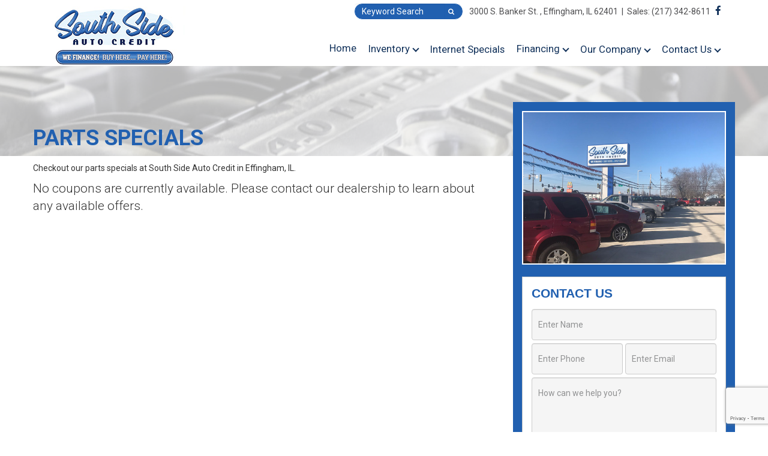

--- FILE ---
content_type: text/html; charset=utf-8
request_url: https://www.southsideautocredit.net/parts-specials
body_size: 10535
content:
<!DOCTYPE html>
<html lang="en">
<head>
    <meta charset="utf-8" />
    <meta http-equiv="X-UA-Compatible" content="IE=edge" />
    <meta name="viewport" content="width=device-width, initial-scale=1, minimal-ui">
    <meta name="description" content="View all parts specials with South Side Auto Credit of Effingham, Illinois, and come visit us for all of your parts needs." />
    <title>Parts Specials | Effingham, Illinois | South Side Auto Credit</title>
    <link rel="preconnect" href="https://cdn.carbase.com">
    <link rel="preconnect" href="https://secure.carbase.com">
    <link rel="preconnect" href="https://analytics.carbaselive.com">    
    
<script src="https://www.google.com/recaptcha/enterprise.js?render=6LeIO9wUAAAAAJx51j6BF2Bsgfhfhqai5gD66LCy"></script>

<script>
    window.addEventListener('load', function () {
        var recaptchaInputs = document.querySelectorAll('[name="RecaptchaToken"]');
        if (recaptchaInputs.length > 0) {
            setTokens();
        }
        function setTokens() {
            grecaptcha.enterprise.execute('6LeIO9wUAAAAAJx51j6BF2Bsgfhfhqai5gD66LCy', { action: 'SubmitForm' }).then(function (token) {
                recaptchaInputs.forEach(function (input) {
                    input.value = token;
                });
                setTimeout(setTokens, 1000 * 60 * 2);
            });
        }
    });
</script>
    
<link rel="canonical" href="https://www.southsideautocredit.net/parts-specials"/>
<meta property="og:locale" content="en_US"/>
<meta property="og:title" content="Parts Specials"/>
<meta property="og:description" content="View all parts specials with South Side Auto Credit of Effingham, Illinois, and come visit us for all of your parts needs."/>
<meta property="og:url" content="http://www.southsideautocredit.net/parts-specials"/>
<meta property="og:site_name" content="South Side Auto Credit"/>


  <meta property='og:type' content='article'/>
    <meta property='og:image' content='https://cdn.carbase.com/assets/southsideautocredit/355/assets/images/logo.png'/>
    <meta property="og:image:width" content="800"/>
    <meta property="og:image:height" content="600"/>
    <meta property='og:image:secure_url' content='https://cdn.carbase.com/assets/southsideautocredit/355/assets/images/logo.png'/>
    <link rel="image_src" href="https://cdn.carbase.com/assets/southsideautocredit/355/assets/images/logo.png"/>
  <meta property="og:phone_number" content="(217) 342-8611">
  <meta property="og:street-address" content="3000 S. Banker St. ">
  <meta property="og:locality" content="Effingham">
  <meta property="og:region" content="Illinois">
  <meta property="og:postal-code" content="62401">
  <meta property="og:country-name" content="USA">

<meta name="theme-color" content="#0c1c64">
<link rel="icon" sizes="192x192" href='https://cdn.carbase.com/assets/southsideautocredit/355/assets/images/android-icon-192x192.png'>
<link rel="icon" type="image/png" href='https://cdn.carbase.com/assets/southsideautocredit/355/assets/images/favicon.ico' />
<meta name="google-site-verification" content="_NaReE6JiW2q0X-sUUMCb-_4CJ-1JZjBVNF11Vh7Mfw" />

<script async src="//www.driveitnow.com/javascript/driveitnow.sbp.js.php?DealerID=6581"></script>
<meta name="google-site-verification" content="_NaReE6JiW2q0X-sUUMCb-_4CJ-1JZjBVNF11Vh7Mfw" />

<meta name="msvalidate.01" content="9819C55253343B6FF6091E4A39EB2768" />
        
    <link href="https://cdn.carbase.com/global/bundle.css?h=1265d22f8631e8a50e46afdb5ae200a6b9416e33" rel="stylesheet" type="text/css" />
    
    <link href="https://cdn.carbase.com/resources/southsideautocredit/355.css?v=637457257378841829" type="text/css" rel="stylesheet" />
    
	<link href="https://fonts.googleapis.com/css?family=Roboto:300,400,500,700" rel="stylesheet" />
	

    
    
    <script>window.blockFotoramaData = true; window.CB_RQT = "CB|BB2FD555B4A84FD2A88D7F8F60347CFA:20251109";</script>
    
    

<script async src="https://www.googletagmanager.com/gtag/js?id=G-SQWLQETF26"></script>

<script>
	window.dataLayer = window.dataLayer || []; function gtag() { dataLayer.push(arguments); } gtag('js', new Date());

		gtag('config', 'UA-109717038-3');
		gtag('config', 'UA-113062804-1');
		gtag('config', 'G-SQWLQETF26');
</script>



<script type="text/javascript">
	function GoogleAnalyticsEventTracking(category, action, label) {
		gtag('event', action, { 'event_category': category, 'event_label': label });
	}

	function GoogleAnalyticsConversionTracking(name) {
		gtag('event', 'submit', { 'event_category': 'engagement', 'event_label': name });
	}

	// left over from previous Google Analytics
	function GoogleAnalyticsPageView(url, form) { return; }
</script>



    

<script type="application/ld+json">
  {
  "@context": "http://schema.org",
  "@type": "WebSite",
  "@id": "_webSite",
  "url": "https://www.southsideautocredit.net",
  "name": "South Side Auto Credit/",
  "potentialAction": {
  "@type": "SearchAction",
  "target": "https://www.southsideautocredit.net/inventory?FreeText={freetext}",
  "query-input": "required name=freetext"
  }
  }
</script>


<script type="application/ld+json">
  {
  "@context": "http://schema.org",
  "@type": "AutomotiveBusiness",
  "url": "https://www.southsideautocredit.net/",
  "id": "_parentBusiness",
  "image": "https://cdn.carbase.com/assets/southsideautocredit/355/assets/images/logo.png",
  "logo": "https://cdn.carbase.com/assets/southsideautocredit/355/assets/images/logo.png",
  "priceRange": "$$",
  "name": "South Side Auto Credit",
  "telephone": "+1 (217) 342-8611",
  "address": {
  "@type": "PostalAddress",
  "streetAddress": "3000 S. Banker St. ",
  "addressLocality": "Effingham",
  "addressRegion": "IL",
  "postalCode": "62401"
  },
  "contactPoint":[
  {
  "@type": "ContactPoint",
  "contactType": "Sales",
  "telephone": "+1 (217) 342-8611",
  "areaServed": "US"
  }
  ]
  }
</script>

  <script type="application/ld+json">
    {
    "@context": "http://schema.org",
    "@type": "AutoDealer",
    "parentOrganization": "_parentBusiness",
    "url": "https://www.southsideautocredit.net/",
    "id": "_primary3caf17a90ead4",
    "image": "https://cdn.carbase.com/assets/southsideautocredit/355/assets/images/logo.png",
    "logo": "https://cdn.carbase.com/assets/southsideautocredit/355/assets/images/logo.png",
    "priceRange": "$$",
    "name": "South Side Auto Credit",
    "telephone": "(217) 342-8611",
    "address": {
    "@type": "PostalAddress",
    "streetAddress": "3000 S. Banker",
    "addressLocality": "Effingham",
    "addressRegion": "IL",
    "postalCode": "62401"
    },
    "contactPoint": [
    {
      "@type": "ContactPoint",
    "contactType": "Sales",
    "telephone": "+1 (217) 342-8611",
    "areaServed": "US"
    }
    ]
  }
  </script>



</head>
<body>
    <img src='https://www.southsideautocredit.net/Main/SetSession?s=o1nJ2a4o9Mw%2bC1n0P9hnq%2bCgZOcNd5IqP1yq%2fovPQFm198ANVqxpjNEl%2f6%2fxV24B%2feEvl06j65aRfwn3a6gILGyAUFHO3dbyVhTYnC0P%2fU6kDm2z1wOBZplHTGTlNpOGIgt7Km2f2DSe7qjab7u7swpr0NuF3ZYdG%2bHv1iCBg3354UwFP1l6wBIJZMHM8vyW7tDkJkBb0ulko80R%2b0dguhHvcCJhILy16DIGC8fqsgJ1zKSiJkKSM8hKePs2ezx%2bSl%2bj2gJRbSQVny1R2hOEHyAztAJIL7hWyIPybnOnQYZl%2b4Zai4tjqEkY3L1BKFuWgfqht%2faw2DnLxMuCDLEInGJaMxbez0F6oDGUXU5zJtbUEov0ayE2d46wL1Hzxo6q' class='hidden' alt='Session'/><img src='https://www.southsideautocredit.net/Main/SetUser?uid=1005ede4db1c4f9e9c0a' class='hidden' alt='User'/>
    






<!--cbhtml-->

<header>
  <div class="container">
    <div class="row">
      <div class="col-xs-12 col-md-3">
        <a href="https://www.southsideautocredit.net/" class="dealer-logo-link"><img src='https://cdn.carbase.com/assets/southsideautocredit/355/assets/images/logo.png' alt="South Side Auto Credit" class="dealer-logo-image img-responsive" /></a>
      </div>
      <div class="col-xs-12 col-md-9">
        <div class="hidden-xs hidden-sm contact-info">
			<div class="keyword-search">
				<form class="navbar-form" action='https://www.southsideautocredit.net/inventory' role="search">
					<div class="input-group">
						<input class="form-control" type="search" name="freetext" placeholder="Keyword Search">
						<span class="input-group-btn">
							<button class="btn btn-default" type="submit">
								<i class="fa fa-fw fa-search"></i>
							</button>
						</span>
					</div>
				</form>
			</div>
			<div class="contact-details">
				<a href="https://www.southsideautocredit.net/hours-directions" >3000 S. Banker St. , Effingham, IL 62401</a> 
				&nbsp;|&nbsp;
				<a href="tel:2173428611">Sales: (217) 342-8611</a>
			</div>
          <div class="social">
			<a href="https://www.facebook.com/southsideautocrediteffingham/" target="_blank"><i class="fa fa-facebook" aria-hidden="true"></i></a>
          </div>

        </div>
        
<nav class="navbar navbar-inverse" role="navigation" id="mainMenu">
  <div class="container-fluid">
    <div class="navbar-header">
      <button type="button" class="navbar-toggle collapsed" data-toggle="collapse" data-target="#cb-header-navbar-collapse">
        <i class="fa fa-bars" aria-hidden="true"></i>
      </button>
      <p class="navbar-btn visible-xs visible-sm">
          <a class="btn btn-default btn-mobile" href="tel://2173428611">
            <i class="fa fa-phone"></i> Call
          </a>
        <a class="btn btn-default btn-mobile" data-toggle="modal" data-target="#general-sms-modal">
          <i class="fa fa-mobile"></i> Text
        </a>

          <a class="btn btn-default btn-mobile" href="https://www.southsideautocredit.net/hours-directions">
            <i class="fa fa-map-marker"></i> Map
          </a>
          <a class="btn btn-default btn-mobile" href="https://www.southsideautocredit.net/hours-directions">
            <i class="fa fa-clock-o"></i> Hours
          </a>
      </p>
    </div>
    <div class="collapse navbar-collapse" id="cb-header-navbar-collapse">
      <ul class="nav navbar-nav">
      <li class="">
        <a href="https://www.southsideautocredit.net/" target="_top">Home</a>
      </li>
    <li class='dropdown  '>
      <a href="#" class="dropdown-toggle" data-toggle="dropdown">Inventory <span class="caret"></span></a>
      <ul class="dropdown-menu" role="menu">
      <li class="">
        <a href="https://www.southsideautocredit.net/used-inventory" target="_top">All Used Inventory</a>
      </li>
      <li class="">
        <a href="https://www.southsideautocredit.net/used-cars" target="_top">Used Cars</a>
      </li>
      <li class="">
        <a href="https://www.southsideautocredit.net/used-trucks" target="_top">Used Trucks</a>
      </li>
      <li class="">
        <a href="https://www.southsideautocredit.net/used-vans" target="_top">Used Vans</a>
      </li>
      <li class="">
        <a href="https://www.southsideautocredit.net/used-suvs" target="_top">Used SUVs</a>
      </li>
      <li class="">
        <a href="https://www.southsideautocredit.net/used-crossovers" target="_top">Used Crossovers</a>
      </li>
      <li class="">
        <a href="https://www.southsideautocredit.net/car-finder" target="_top">Car Finder</a>
      </li>
      <li class="">
        <a href="https://www.southsideautocredit.net/value-your-trade" target="_top">Value Your Trade</a>
      </li>
      <li class="">
        <a href="https://www.southsideautocredit.net/schedule-test-drive" target="_top">Schedule Test Drive</a>
      </li>
      </ul>
    </li>
      <li class="">
        <a href="https://www.southsideautocredit.net/specials" target="_top">Internet Specials</a>
      </li>
    <li class='dropdown  '>
      <a href="#" class="dropdown-toggle" data-toggle="dropdown">Financing <span class="caret"></span></a>
      <ul class="dropdown-menu" role="menu">
      <li class="">
        <a href="https://www.southsideautocredit.net/credit-app" target="_top">Credit Application</a>
      </li>
      <li class="">
        <a href="https://www.southsideautocredit.net/privacy" target="_top">Privacy Policy</a>
      </li>
      </ul>
    </li>
    <li class='dropdown  '>
      <a href="#" class="dropdown-toggle" data-toggle="dropdown">Our Company <span class="caret"></span></a>
      <ul class="dropdown-menu" role="menu">
      <li class="">
        <a href="https://www.southsideautocredit.net/about" target="_top">About Us</a>
      </li>
      <li class="">
        <a href="https://www.southsideautocredit.net/hours-directions" target="_top">Hours &amp; Directions</a>
      </li>
      <li class="">
        <a href="https://www.southsideautocredit.net/employment" target="_top">Employment</a>
      </li>
      <li class="">
        <a href="https://www.southsideautocredit.net/testimonials" target="_top">Testimonials</a>
      </li>
      </ul>
    </li>
    <li class='dropdown  '>
      <a href="#" class="dropdown-toggle" data-toggle="dropdown">Contact Us <span class="caret"></span></a>
      <ul class="dropdown-menu" role="menu">
      <li class="">
        <a href="https://www.southsideautocredit.net/contact" target="_top">Contact Us</a>
      </li>
      </ul>
    </li>
      </ul>
    </div>
  </div>
</nav>








      </div>
    </div>
  </div>
</header>



<!--cbhtml-->

<div class="container-fluid interior-page">
  <div class="row background parts">
    <div class="col-md-12">
      <div class="page-header contained">
				<h1>Parts Specials</h1>
			</div>
		</div>
	</div>
	<div class="row contained interior">
		<div class="col-lg-8 col-md-6"><p>Checkout our parts specials at South Side Auto Credit in Effingham, IL.</p>
<p></p>
  <p class="lead">
    No coupons are currently available. Please contact our dealership to learn about any available offers.
  </p>

</div>
		<div class="col-md-6 col-lg-4">
			
<!--cbhtml-->

<div class="sidebar">
  <img src='https://cdn.carbase.com/assets/southsideautocredit/355/assets/images/about.jpg' class="img-responsive sidebar-image"/>
  <div class="panel panel-primary">
    <div class="panel-heading">
      <h3 class="panel-title">Contact Us</h3>
    </div>
    <div class="panel-body">
      
<form action="/Form" class="cb-nj-form" data-ajax="true" data-ajax-method="POST" data-ajax-mode="replace-with" data-ajax-update="#detailcontactform29bb4" data-campaign="" data-form-code="detailcontactform" data-form-id="detailcontactform" data-form-name="Contact Us" data-gameplan-id="0" enctype="application/x-www-form-urlencoded" id="detailcontactform29bb4" method="post">

<input aria-label="Control Field - Keep Empty" autocomplete="off" class="cb-form-field__subject" id="detailcontactform29bb4__CBLFormSubjectControl" name="CBLFormSubjectControl" tabindex="-1" type="text" value="" /><input class="form-control" id="detailcontactform29bb4__RecaptchaToken" name="RecaptchaToken" type="hidden" value="" /><input class="form-control" id="detailcontactform29bb4__FormId" name="FormId" type="hidden" value="detailcontactform" /><div class="row">
	<div class="col-sm-12">
		<div class="form-group">
			<label for="Name">Name</label>
			<input class="form-control" data-val="true" data-val-length="Maximum 30 Characters" data-val-length-max="30" data-val-required="Name Required" id="Name" name="Name" placeholder="Enter Name" type="text" value="" />
			<span class="field-validation-valid" data-valmsg-for="Name" data-valmsg-replace="true"></span>
		</div>
	</div>
</div>
<div class="row">
	<div class="col-sm-6">
	    <div class="form-group">
	        <label for="Phone">Phone</label>
	        <input class="form-control" data-val="true" data-val-regex="Invalid Phone" data-val-regex-pattern="\(?([0-9]{3})\)?([ .-]?)([0-9]{3})\2([0-9]{4})" data-val-required="Phone Required" id="Phone" name="Phone" placeholder="Enter Phone" type="text" value="" />
	        <span class="field-validation-valid" data-valmsg-for="Phone" data-valmsg-replace="true"></span>
	    </div>
	</div>
	<div class="col-sm-6">
		<div class="form-group">
			<label for="Email">Email</label>
			<input class="form-control" data-val="true" data-val-email="The Email field is not a valid e-mail address." data-val-required="Email Required" id="Email" name="Email" placeholder="Enter Email" type="text" value="" />
			<span class="field-validation-valid" data-valmsg-for="Email" data-valmsg-replace="true"></span>
		</div>
	</div>
</div>
<div class="row">
	<div class="col-sm-12">
		<div class="form-group">
			<label for="Message">Message</label>
			<textarea class="form-control" cols="20" id="Message" name="Message" placeholder="How can we help you?" rows="5">
</textarea>
		</div>
	</div>
</div>
<div class="row">
	<div class="col-sm-12">
		<input data-val="true" data-val-number="The field Vid must be a number." data-val-required="The Vid field is required." id="Vid" name="Vid" type="hidden" value="0" />
		<input data-val="true" data-val-number="The field UserId must be a number." data-val-required="The UserId field is required." id="UserId" name="UserId" type="hidden" value="0" />
		<input type="submit" value="Send Your Message" class="btn btn-success" />
		<input type="reset" value="Reset" data-dismiss="modal" class="btn btn-danger" />
	</div>
</div>
</form>


    </div>
  </div>
</div>

		</div>
	</div>
</div>

    <!-- Foureyes Script -->
    <script type="text/javascript" async src="//scripts.foureyes.io/fe-init.js"></script>

<script type="text/javascript" src="https://api.visitor.chat/js/vc.min.js" id="vcLoaderScript"></script>

<div class="cb-footer">
	<div class="container">
		<div class="row">
			<div class="col-md-9 clearfix col-xs-6 col-sm-9 col-lg-10">
	<ul class="footer-nav">
		<li class="footer-nav-title">
				<a href="https://www.southsideautocredit.net/" target="_top">Home</a>
		</li>
	</ul>
	<ul class="footer-nav">
		<li class="footer-nav-title">
Inventory		</li>
		<li><a href="https://www.southsideautocredit.net/used-inventory" target="_top">All Used Inventory</a></li>
		<li><a href="https://www.southsideautocredit.net/used-cars" target="_top">Used Cars</a></li>
		<li><a href="https://www.southsideautocredit.net/used-trucks" target="_top">Used Trucks</a></li>
		<li><a href="https://www.southsideautocredit.net/used-vans" target="_top">Used Vans</a></li>
		<li><a href="https://www.southsideautocredit.net/used-suvs" target="_top">Used SUVs</a></li>
		<li><a href="https://www.southsideautocredit.net/used-crossovers" target="_top">Used Crossovers</a></li>
		<li><a href="https://www.southsideautocredit.net/car-finder" target="_top">Car Finder</a></li>
		<li><a href="https://www.southsideautocredit.net/value-your-trade" target="_top">Value Your Trade</a></li>
		<li><a href="https://www.southsideautocredit.net/schedule-test-drive" target="_top">Schedule Test Drive</a></li>
	</ul>
	<ul class="footer-nav">
		<li class="footer-nav-title">
				<a href="https://www.southsideautocredit.net/specials" target="_top">Internet Specials</a>
		</li>
	</ul>
	<ul class="footer-nav">
		<li class="footer-nav-title">
Financing		</li>
		<li><a href="https://www.southsideautocredit.net/credit-app" target="_top">Credit Application</a></li>
		<li><a href="https://www.southsideautocredit.net/privacy" target="_top">Privacy Policy</a></li>
	</ul>
	<ul class="footer-nav">
		<li class="footer-nav-title">
Our Company		</li>
		<li><a href="https://www.southsideautocredit.net/about" target="_top">About Us</a></li>
		<li><a href="https://www.southsideautocredit.net/hours-directions" target="_top">Hours &amp; Directions</a></li>
		<li><a href="https://www.southsideautocredit.net/employment" target="_top">Employment</a></li>
		<li><a href="https://www.southsideautocredit.net/testimonials" target="_top">Testimonials</a></li>
	</ul>
	<ul class="footer-nav">
		<li class="footer-nav-title">
Contact Us		</li>
		<li><a href="https://www.southsideautocredit.net/contact" target="_top">Contact Us</a></li>
	</ul>
			</div>
			<div class="col-md-3 col-xs-6 col-sm-3 col-lg-2">
			    <div class="thumbnail vcard">
					<img src="https://cdn.carbase.com/assets/southsideautocredit/355/assets/images/logo.png" alt="South Side Auto Credit" class="img-thumbnail photo" />
					<div class="caption">
						<address class="remove-bottom-margin">
							<span class="hidden pricerange">$$</span>
							<strong class="fn org">South Side Auto Credit</strong> <br/>
							<span class="adr">
								<span class="street-address">3000 S. Banker St. </span><br />
								<span class="locality">Effingham</span>, 
								<span class="region">IL</span> 
								<span class="postal-code">62401</span> 
								<a href='https://www.southsideautocredit.net/hours-directions' title="Directions to South Side Auto Credit">[Map]</a><br/>
								Phone: <a href="tel:2173428611" title="Call South Side Auto Credit"><span class="tel">(217) 342-8611</span></a>
							</span>
							
						</address>
						<span class="hidden" itemprop="openingHours" content="Mo,Tu,We,Th,Fr 8:30-17:30">Monday thru Friday 8:30 AM - 5:30 PM</span>
						<span class="hidden" itemprop="openingHours" content="Sa 8:30-16:00">Saturday 8:30 AM - 4:00 PM</span>
					</div>
				</div>
			</div>
		</div>
	</div>
</div>







<div class="modal fade" id="general-sms-modal" tabindex="-1" role="dialog" aria-hidden="true">
  <div class="modal-dialog">
    <div class="modal-content">
      <div class="modal-header">
        <button type="button" class="close" data-dismiss="modal">
          <span aria-hidden="true">&times;</span><span class="sr-only">Close</span>
        </button>
        <h4 class="modal-title">Send Us a Text</h4>
      </div>
      <div class="modal-body">
        <p>Use the form below to send us a text.</p>
        
<form action="/Form" class="cb-nj-form" data-ajax="true" data-ajax-method="POST" data-ajax-mode="replace-with" data-ajax-update="#smsform4996b" data-campaign="" data-form-code="smsform" data-form-id="smsform" data-form-name="Text Message" data-gameplan-id="0" enctype="application/x-www-form-urlencoded" id="smsform4996b" method="post">

<input aria-label="Control Field - Keep Empty" autocomplete="off" class="cb-form-field__subject" id="smsform4996b__CBLFormSubjectControl" name="CBLFormSubjectControl" tabindex="-1" type="text" value="" /><input class="form-control" id="smsform4996b__RecaptchaToken" name="RecaptchaToken" type="hidden" value="" /><input class="form-control" id="smsform4996b__FormId" name="FormId" type="hidden" value="smsform" /><div class="row">
	<div class="col-sm-12">
		<div class="panel panel-default panel-vdp">
			<div class="panel-heading">
				<h4 class="panel-title">Send a Text!</h4>
			</div>
			<div class="panel-body">
				<div class="row">
					<div class="col-sm-6">
						<div class="form-group">
							<label for="smsform4996b__Name">Name</label>
							<input aria-label="Name" class="form-control" data-val="true" data-val-length="Maximum 30 Characters" data-val-length-max="30" data-val-required="Name Required" id="smsform4996b__Name" maxlength="30" name="Name" placeholder="Enter Name" required="required" type="text" value="" />
							<span class="field-validation-valid" data-valmsg-for="Name" data-valmsg-replace="true"></span>
						</div>
					</div>
					<div class="col-sm-6">
						<div class="form-group">
							<label for="smsform4996b__CellNumber">Cell Number</label>
							<input aria-label="Cell Number" class="form-control" data-val="true" data-val-regex="Invalid Phone" data-val-regex-pattern="\(?([0-9]{3})\)?([ .-]?)([0-9]{3})\2([0-9]{4})" data-val-required="What is your cell so we can send a reply?" id="smsform4996b__CellNumber" name="CellNumber" placeholder="Enter Cell" required="required" type="tel" value="" />
							<span class="field-validation-valid" data-valmsg-for="CellNumber" data-valmsg-replace="true"></span>
						</div>
					</div>
				</div>
				<div class="row">
					<div class="col-sm-12">
						<div class="form-group">
							<label for="smsform4996b__Message">Message</label>
							<textarea class="form-control" cols="20" data-val="true" data-val-length="Please shorten your message." data-val-length-max="160" data-val-required="Please enter a message." id="smsform4996b__Message" name="Message" placeholder="Enter your message" rows="5">
</textarea>
						</div>
					</div>
				</div>
				<div class="row">
					<div class="col-sm-12">
						<input class="form-control" data-val="true" data-val-number="The field Vid must be a number." data-val-required="The Vid field is required." id="smsform4996b__Vid" name="Vid" type="hidden" value="0" />
						<input class="form-control" data-val="true" data-val-number="The field UserId must be a number." data-val-required="The UserId field is required." id="smsform4996b__UserId" name="UserId" type="hidden" value="0" />
						<input type="submit" value="Send" class="btn btn-success btn-sm" />
						<button data-cancel-sms type="reset" data-dismiss="modal" class="btn btn-danger btn-sm" onclick="$(this).parents('[data-view-sms]').slideUp();">Cancel</button>
					</div>
				</div>
			</div>
		</div>

		
	</div>
	<div class="col-sm-6 clearfix">&nbsp;</div>
</div>
</form>


      </div>
    </div>
  </div>
</div>



<div class="cb-footer" style="display: block !important; opacity: 1 !important; visibility: visible !important;" id="cb-powered-by-footer">
  <div class="container">
    <div class="row">
      <div class="col-lg-12 text-center">
        <p>
          <i class="fa fa-copyright"></i> 2012 - 2025 | Powered by <a href="https://www.carbase.com" target="_blank">Carbase.com</a> | <a href="/Main/Sitemap">Sitemap</a>
        </p>
      </div>
    </div>
  </div>
</div>
    <!-- Required scripts loaded in body to optimize pageload times -->
    <script src="https://cdn.carbase.com/global/bundle.js?h=446ccae0f9f987cc59cd8fd4365a7c27a149bb11"></script>
    
    <script src="https://cdn.carbase.com/resources/southsideautocredit/355.js?v=636621774863180480" type="text/javascript"></script>
    
	<script type="text/javascript" defer>(function() {document.body.classList.add('interior')}())</script>
	

    <script>        
    window.addEventListener('DOMContentLoaded', function () {
        function loadScript() {
            var s = document.createElement('script');
            s.src = 'https://analytics.carbaselive.com/s/a/script?t=Rw%2b1tUgGNNZGNLoFuMAAqvxRCXq0%2be%2fUc2%2fqnCrjbZ9Y3Z8t2kh1fnPbWrezB1qccpxx9qgFWDuWz9Lj%2bHUaZBIh45akrmtaHxOnEEzfWrtjeo4lVv5ItKX%2fS1Rqrr274HApiFzV2knpDHAR7xTd2j1Refq%2f2W0dBT%2bg0QhCmVcZXcg%2bCY8F0Lie6kGuVyT%2fGR6WuzBmEUET9S0pSa49ZyeLSp3FJ%2bBFJ6gb2UtQNLqCXHV%2fkhCOn72ZW2QalroqG9CsjKjEDsgZMelhUDRvLxI2YVaU1bW9%2fCK3iWfllosc0Ut8AoDveCmkKj1WVXaQ4Qp56ny1%2fJx7VuUjZIMXG4SP1wuTiJ%2b8L0HEFov5noayDdHUAYvFocyuYKt5nAuFRMt96u7gotYlQEZVxcJge6IhJvwn7Sz%2bV0%2fFbKzoWxzWNymf4kIzzK2PwBbssFjfRXzxOjG3PjwzXDotHMpPEQ%3d%3d';
            s.async = true;
            document.head.appendChild(s);
        }
        if ('requestIdleCallback' in window) {
            window.requestIdleCallback(loadScript);
        } else {
            setTimeout(loadScript);
        }
    }, false);    
</script>
    <script type="text/javascript">
  var carfaxData = {
    uid: '',
    routes: {
      render: '/Inventory/RenderCarfax'
    },
    images: {
      default: 'https://cdn.carbase.com/assets/icon_carfax_buyback.png',
      oneOwner: 'https://cdn.carbase.com/assets/icon_carfax_1_owner.png',
    },
  };
  window.CB_DATA = window.CB_DATA || {};
  CB_DATA.carfax = carfaxData;
    </script>
    <script type="text/javascript">
        $(function () {
            var $carfaxContainers = $('div.carfax-container[data-vin]');
            var oneOwnerImgUrl = window.CB_DATA.carfax.images.oneOwner;
            var carfaxImgUrl = window.CB_DATA.carfax.images.default;
            if (window.carfaxImgUrl && window.carfaxImgUrl.length > 0) {
                carfaxImgUrl = window.carfaxImgUrl;
            }
            function displayCarfax(cObject, $elem) {
                var linkText = "Carfax";
                var imgSrc = carfaxImgUrl;
                if (cObject.ReportExists) {
                    if (cObject.OneOwner) {
                        linkText += " One Owner";
                        imgSrc = oneOwnerImgUrl;
                    }
                    var link = $('<a href="' + cObject.Link + '" target="_blank" ></a>');
                    var $img = $('<img src="' + imgSrc + '" alt="' + linkText + '" class="img-responsive center-block" />');
                    link.append($img);
                    $elem.html(link);
                } else {
                    $elem.remove();
                }
            }

            $.each($carfaxContainers, function () {
                var $t = $(this);
                var vin = $t.data('vin');
                $.ajax({
                    type: "GET",
                    url: CB_DATA.carfax.routes.render,
                    data: { vin: vin }
                }).success(function (r) {
                    $t.replaceWith(r);
                });
            });
        });

    </script>
    

    <script>
	function openForm(formId, options) {
	  
	}

	function openInventoryGear(gearId, vid, options) {
		var url = '/Inventory/RenderInventoryGear?gearId=' + gearId + "&vid=" + vid;
		$.ajax({
			url: url,
			success: function(data) {
			  renderInventoryGearWindow(data, options);
			}
		});
	}

	function renderInventoryGearWindow(html, options) {
	  if (!options) {
		  options = {};
	  }
	  var $modal = $('<div class="modal fade" tabindex="-1" />');
	  var $modalDialog = $('<div class="modal-dialog" role="document" />').appendTo($modal);
	  var $modalContent = $('<div class="modal-content" />').appendTo($modalDialog);
	  var $modalHeader = $('<div class="modal-header"><button type="button" class="close" data-dismiss="modal" aria-label="Close"><span aria-hidden="true">&times;</span></button></div>').appendTo($modalContent);
	  var $modalTitle = $('<h4 class="modal-title"></h4>').text(options.title || "").appendTo($modalHeader);
	  var $modalBody = $('<div class="modal-body"></div>').html(html).appendTo($modalContent);
	  var $modalFooter = $('<div class="modal-footer"><button type="button" class="btn btn-default" data-dismiss="modal">Close</button></div>').appendTo($modalContent);
		$modal.modal('show');
	}

</script>

<div class="modal fade" tabindex="-1">
	<div class="modal-dialog" role="document">
		<div class="modal-content">
			
			<div class="modal-body"></div>
			<div class="modal-footer"><button type="button" class="btn btn-default" data-dismiss="modal">Close</button></div>
		</div>
	</div>
</div>
    <script>
  // ADD SLIDEDOWN ANIMATION TO DROPDOWN ON NON-MOBILE/TABLET //
  var viewport = getViewport();

  if (viewport.width > 991) {
    $(".dropdown").hover(function(e) {
      $(this).find(".dropdown-menu").first().stop(true, true).slideDown(200);
    }, function(e) {
      $(this).find(".dropdown-menu").first().stop(true, true).slideUp(100);
    });
  }
  $(function() {
    $(".dropdown-submenu .dropdown-toggle").on("click", function(e) {
      $(this).next("ul").toggle();
      e.stopPropagation();
      e.preventDefault();
    });
    function stickNavbar() {
      var wd = getViewport().width;
      if (wd < 992) {
        if ($("#mainMenu").hasClass("navbar-fixed-top") === false) {
          $("#mainMenu").addClass("navbar-fixed-top");
        }
        $("body").css("margin-top", $("#mainMenu").height());
      } else {
        $("#mainMenu").removeClass("navbar-fixed-top");
        $("body").css("margin-top", "");
      }
    }
    $(window).on("load resize", stickNavbar);
  });
</script>
<script>

				  function processFormSubmission(formName) {
					//example override
				    /*if (formId == "detailcontactform") {
				      //do some work
					  //submit analytics
				    }*/

				    //default implementation
					  GoogleAnalyticsConversionTracking(formName);				  }

				  // conversion event on form submission
				  $(document).on('cb-convert', function (event, formEvent) {
					var $form = $(formEvent.target);
					formName = $($form).data("form-name");
					processFormSubmission(formName);
	              });
              </script>
    
</body>
</html>

--- FILE ---
content_type: text/html; charset=utf-8
request_url: https://www.google.com/recaptcha/enterprise/anchor?ar=1&k=6LeIO9wUAAAAAJx51j6BF2Bsgfhfhqai5gD66LCy&co=aHR0cHM6Ly93d3cuc291dGhzaWRlYXV0b2NyZWRpdC5uZXQ6NDQz&hl=en&v=naPR4A6FAh-yZLuCX253WaZq&size=invisible&anchor-ms=20000&execute-ms=15000&cb=fpuohrd3wtux
body_size: 45186
content:
<!DOCTYPE HTML><html dir="ltr" lang="en"><head><meta http-equiv="Content-Type" content="text/html; charset=UTF-8">
<meta http-equiv="X-UA-Compatible" content="IE=edge">
<title>reCAPTCHA</title>
<style type="text/css">
/* cyrillic-ext */
@font-face {
  font-family: 'Roboto';
  font-style: normal;
  font-weight: 400;
  src: url(//fonts.gstatic.com/s/roboto/v18/KFOmCnqEu92Fr1Mu72xKKTU1Kvnz.woff2) format('woff2');
  unicode-range: U+0460-052F, U+1C80-1C8A, U+20B4, U+2DE0-2DFF, U+A640-A69F, U+FE2E-FE2F;
}
/* cyrillic */
@font-face {
  font-family: 'Roboto';
  font-style: normal;
  font-weight: 400;
  src: url(//fonts.gstatic.com/s/roboto/v18/KFOmCnqEu92Fr1Mu5mxKKTU1Kvnz.woff2) format('woff2');
  unicode-range: U+0301, U+0400-045F, U+0490-0491, U+04B0-04B1, U+2116;
}
/* greek-ext */
@font-face {
  font-family: 'Roboto';
  font-style: normal;
  font-weight: 400;
  src: url(//fonts.gstatic.com/s/roboto/v18/KFOmCnqEu92Fr1Mu7mxKKTU1Kvnz.woff2) format('woff2');
  unicode-range: U+1F00-1FFF;
}
/* greek */
@font-face {
  font-family: 'Roboto';
  font-style: normal;
  font-weight: 400;
  src: url(//fonts.gstatic.com/s/roboto/v18/KFOmCnqEu92Fr1Mu4WxKKTU1Kvnz.woff2) format('woff2');
  unicode-range: U+0370-0377, U+037A-037F, U+0384-038A, U+038C, U+038E-03A1, U+03A3-03FF;
}
/* vietnamese */
@font-face {
  font-family: 'Roboto';
  font-style: normal;
  font-weight: 400;
  src: url(//fonts.gstatic.com/s/roboto/v18/KFOmCnqEu92Fr1Mu7WxKKTU1Kvnz.woff2) format('woff2');
  unicode-range: U+0102-0103, U+0110-0111, U+0128-0129, U+0168-0169, U+01A0-01A1, U+01AF-01B0, U+0300-0301, U+0303-0304, U+0308-0309, U+0323, U+0329, U+1EA0-1EF9, U+20AB;
}
/* latin-ext */
@font-face {
  font-family: 'Roboto';
  font-style: normal;
  font-weight: 400;
  src: url(//fonts.gstatic.com/s/roboto/v18/KFOmCnqEu92Fr1Mu7GxKKTU1Kvnz.woff2) format('woff2');
  unicode-range: U+0100-02BA, U+02BD-02C5, U+02C7-02CC, U+02CE-02D7, U+02DD-02FF, U+0304, U+0308, U+0329, U+1D00-1DBF, U+1E00-1E9F, U+1EF2-1EFF, U+2020, U+20A0-20AB, U+20AD-20C0, U+2113, U+2C60-2C7F, U+A720-A7FF;
}
/* latin */
@font-face {
  font-family: 'Roboto';
  font-style: normal;
  font-weight: 400;
  src: url(//fonts.gstatic.com/s/roboto/v18/KFOmCnqEu92Fr1Mu4mxKKTU1Kg.woff2) format('woff2');
  unicode-range: U+0000-00FF, U+0131, U+0152-0153, U+02BB-02BC, U+02C6, U+02DA, U+02DC, U+0304, U+0308, U+0329, U+2000-206F, U+20AC, U+2122, U+2191, U+2193, U+2212, U+2215, U+FEFF, U+FFFD;
}
/* cyrillic-ext */
@font-face {
  font-family: 'Roboto';
  font-style: normal;
  font-weight: 500;
  src: url(//fonts.gstatic.com/s/roboto/v18/KFOlCnqEu92Fr1MmEU9fCRc4AMP6lbBP.woff2) format('woff2');
  unicode-range: U+0460-052F, U+1C80-1C8A, U+20B4, U+2DE0-2DFF, U+A640-A69F, U+FE2E-FE2F;
}
/* cyrillic */
@font-face {
  font-family: 'Roboto';
  font-style: normal;
  font-weight: 500;
  src: url(//fonts.gstatic.com/s/roboto/v18/KFOlCnqEu92Fr1MmEU9fABc4AMP6lbBP.woff2) format('woff2');
  unicode-range: U+0301, U+0400-045F, U+0490-0491, U+04B0-04B1, U+2116;
}
/* greek-ext */
@font-face {
  font-family: 'Roboto';
  font-style: normal;
  font-weight: 500;
  src: url(//fonts.gstatic.com/s/roboto/v18/KFOlCnqEu92Fr1MmEU9fCBc4AMP6lbBP.woff2) format('woff2');
  unicode-range: U+1F00-1FFF;
}
/* greek */
@font-face {
  font-family: 'Roboto';
  font-style: normal;
  font-weight: 500;
  src: url(//fonts.gstatic.com/s/roboto/v18/KFOlCnqEu92Fr1MmEU9fBxc4AMP6lbBP.woff2) format('woff2');
  unicode-range: U+0370-0377, U+037A-037F, U+0384-038A, U+038C, U+038E-03A1, U+03A3-03FF;
}
/* vietnamese */
@font-face {
  font-family: 'Roboto';
  font-style: normal;
  font-weight: 500;
  src: url(//fonts.gstatic.com/s/roboto/v18/KFOlCnqEu92Fr1MmEU9fCxc4AMP6lbBP.woff2) format('woff2');
  unicode-range: U+0102-0103, U+0110-0111, U+0128-0129, U+0168-0169, U+01A0-01A1, U+01AF-01B0, U+0300-0301, U+0303-0304, U+0308-0309, U+0323, U+0329, U+1EA0-1EF9, U+20AB;
}
/* latin-ext */
@font-face {
  font-family: 'Roboto';
  font-style: normal;
  font-weight: 500;
  src: url(//fonts.gstatic.com/s/roboto/v18/KFOlCnqEu92Fr1MmEU9fChc4AMP6lbBP.woff2) format('woff2');
  unicode-range: U+0100-02BA, U+02BD-02C5, U+02C7-02CC, U+02CE-02D7, U+02DD-02FF, U+0304, U+0308, U+0329, U+1D00-1DBF, U+1E00-1E9F, U+1EF2-1EFF, U+2020, U+20A0-20AB, U+20AD-20C0, U+2113, U+2C60-2C7F, U+A720-A7FF;
}
/* latin */
@font-face {
  font-family: 'Roboto';
  font-style: normal;
  font-weight: 500;
  src: url(//fonts.gstatic.com/s/roboto/v18/KFOlCnqEu92Fr1MmEU9fBBc4AMP6lQ.woff2) format('woff2');
  unicode-range: U+0000-00FF, U+0131, U+0152-0153, U+02BB-02BC, U+02C6, U+02DA, U+02DC, U+0304, U+0308, U+0329, U+2000-206F, U+20AC, U+2122, U+2191, U+2193, U+2212, U+2215, U+FEFF, U+FFFD;
}
/* cyrillic-ext */
@font-face {
  font-family: 'Roboto';
  font-style: normal;
  font-weight: 900;
  src: url(//fonts.gstatic.com/s/roboto/v18/KFOlCnqEu92Fr1MmYUtfCRc4AMP6lbBP.woff2) format('woff2');
  unicode-range: U+0460-052F, U+1C80-1C8A, U+20B4, U+2DE0-2DFF, U+A640-A69F, U+FE2E-FE2F;
}
/* cyrillic */
@font-face {
  font-family: 'Roboto';
  font-style: normal;
  font-weight: 900;
  src: url(//fonts.gstatic.com/s/roboto/v18/KFOlCnqEu92Fr1MmYUtfABc4AMP6lbBP.woff2) format('woff2');
  unicode-range: U+0301, U+0400-045F, U+0490-0491, U+04B0-04B1, U+2116;
}
/* greek-ext */
@font-face {
  font-family: 'Roboto';
  font-style: normal;
  font-weight: 900;
  src: url(//fonts.gstatic.com/s/roboto/v18/KFOlCnqEu92Fr1MmYUtfCBc4AMP6lbBP.woff2) format('woff2');
  unicode-range: U+1F00-1FFF;
}
/* greek */
@font-face {
  font-family: 'Roboto';
  font-style: normal;
  font-weight: 900;
  src: url(//fonts.gstatic.com/s/roboto/v18/KFOlCnqEu92Fr1MmYUtfBxc4AMP6lbBP.woff2) format('woff2');
  unicode-range: U+0370-0377, U+037A-037F, U+0384-038A, U+038C, U+038E-03A1, U+03A3-03FF;
}
/* vietnamese */
@font-face {
  font-family: 'Roboto';
  font-style: normal;
  font-weight: 900;
  src: url(//fonts.gstatic.com/s/roboto/v18/KFOlCnqEu92Fr1MmYUtfCxc4AMP6lbBP.woff2) format('woff2');
  unicode-range: U+0102-0103, U+0110-0111, U+0128-0129, U+0168-0169, U+01A0-01A1, U+01AF-01B0, U+0300-0301, U+0303-0304, U+0308-0309, U+0323, U+0329, U+1EA0-1EF9, U+20AB;
}
/* latin-ext */
@font-face {
  font-family: 'Roboto';
  font-style: normal;
  font-weight: 900;
  src: url(//fonts.gstatic.com/s/roboto/v18/KFOlCnqEu92Fr1MmYUtfChc4AMP6lbBP.woff2) format('woff2');
  unicode-range: U+0100-02BA, U+02BD-02C5, U+02C7-02CC, U+02CE-02D7, U+02DD-02FF, U+0304, U+0308, U+0329, U+1D00-1DBF, U+1E00-1E9F, U+1EF2-1EFF, U+2020, U+20A0-20AB, U+20AD-20C0, U+2113, U+2C60-2C7F, U+A720-A7FF;
}
/* latin */
@font-face {
  font-family: 'Roboto';
  font-style: normal;
  font-weight: 900;
  src: url(//fonts.gstatic.com/s/roboto/v18/KFOlCnqEu92Fr1MmYUtfBBc4AMP6lQ.woff2) format('woff2');
  unicode-range: U+0000-00FF, U+0131, U+0152-0153, U+02BB-02BC, U+02C6, U+02DA, U+02DC, U+0304, U+0308, U+0329, U+2000-206F, U+20AC, U+2122, U+2191, U+2193, U+2212, U+2215, U+FEFF, U+FFFD;
}

</style>
<link rel="stylesheet" type="text/css" href="https://www.gstatic.com/recaptcha/releases/naPR4A6FAh-yZLuCX253WaZq/styles__ltr.css">
<script nonce="sFXy9Mv5Lc93plDvXKSYRw" type="text/javascript">window['__recaptcha_api'] = 'https://www.google.com/recaptcha/enterprise/';</script>
<script type="text/javascript" src="https://www.gstatic.com/recaptcha/releases/naPR4A6FAh-yZLuCX253WaZq/recaptcha__en.js" nonce="sFXy9Mv5Lc93plDvXKSYRw">
      
    </script></head>
<body><div id="rc-anchor-alert" class="rc-anchor-alert"></div>
<input type="hidden" id="recaptcha-token" value="[base64]">
<script type="text/javascript" nonce="sFXy9Mv5Lc93plDvXKSYRw">
      recaptcha.anchor.Main.init("[\x22ainput\x22,[\x22bgdata\x22,\x22\x22,\[base64]/[base64]/[base64]/[base64]/[base64]/SVtnKytdPU46KE48MjA0OD9JW2crK109Tj4+NnwxOTI6KChOJjY0NTEyKT09NTUyOTYmJk0rMTxwLmxlbmd0aCYmKHAuY2hhckNvZGVBdChNKzEpJjY0NTEyKT09NTYzMjA/[base64]/eihNLHApOm0oMCxNLFtULDIxLGddKSxmKHAsZmFsc2UsZmFsc2UsTSl9Y2F0Y2goYil7UyhNLDI3Nik/[base64]/[base64]/[base64]/[base64]/[base64]/[base64]\\u003d\x22,\[base64]\x22,\x22wq7DnRPCqcKCGlXCqcOzJcOvw5LCisO/w7LDmMKYwqXClER9wqU/L8KVw4wFwrlEwrjCognDtsOObi7CmMO1a37Du8OgbXJaHsOIR8KVwo/CvMOlw5LDm14cI2rDscKswplewovDlmHCk8Kuw6PDnsOZwrM4w7XDmsKKSQbDlxhQPj/DuiJow4RBNnXDhyvCrcKSTyHDtMK/wpoHIQJZG8OYIMKHw43DmcKpwpfCpkUPSFLCgMOOJcKfwoZidWLCjcKiwrXDoxE9YAjDrMO6YsKdwp7CqS9ewrtzwrrCoMOhTMOyw5/CiXjCvSEPw4PDrAxDwqvDm8KvwrXCtMKOWsOVwrnCvlTCo3nCq3F0w47DumrCvcK3NmYMfsOUw4DDlh9JJRHDk8OgDMKUwoHDiTTDsMOjJcOED2lLVcOXbcO+fCcMUMOMIsKzwo/CmMKMwq/DmRRIw5VJw7/DgsObDMKPW8KjA8OeF8OoecKrw73Dh1nCkmPDplp+KcK3w4LCg8O2wq/DpcKgcsO7wrfDp0McOCrClgfDlQNHO8Kmw4bDuSDDg2Y8M8ORwrtvwppCQinCplUpQ8KWwqnCm8Ouw6RUa8KRDMK2w6x0wqEbwrHDgsK6woMdTHfClcK4wpsEwqcCO8OtQMKhw5/DrQ87Y8OIPcKyw7zDi8OfVC9ew53DnQzDnxHCjQNuGlMsGiLDn8O6PxoTwoXCoUPCm2jCicK4wprDmcKMYy/[base64]/BMKHwotzShPCiMO+ZH/ChcO/wpbDu8KJw4kcQMKtEMOzAMOSVlQ0w6kRDi/ClsKow5gDw6gbfQBtwqPDpxrDj8Ovw514wolnUsOMH8KLwoo5w7k5woPDlizDlMKKPQZEwo3DoirCrXLChmLDjEzDuinCl8O9wqVTTMOTXVthO8KAc8KmAjpQNBrCgxbDqMOMw5TCgQZKwrw7c2Aww6w8wq5awpzChHzCmV9Xw4MOZn/ChcKZw6XCpcOiOHNhfcKbFEM6wollacKPV8O/bsK4wrxCw7zDj8KNw6l3w797YMKiw5bCtEXDrghow4LClcO4NcKHwp1wAXXCtAHCvcKbHMOuKMK2Gx/Cs3kDD8Ktw6jCgMO0wp5tw5jCpsK2LsOGIn1cLsK+GyBrWnDCvcKPw4QkwoPDphzDucKIacK0w5E4VMKrw4bCgsK2WCfDrVPCs8KySMOew5HCojTCojIGPsO0N8KbwqrDuyDDlMK/wofCvsKFwqYyGDbCpMOsAmEDQ8K/[base64]/CnhXDvcK3SkxOecOfZiFxw4rDmMOdw4nDlBJ0wr4Gw7N2wpfDl8O+MHgZw6rDvcOsdcO2w6V7Cy3CjsOEEgEzw4lkTMKxwqfDnxDCpHPCt8O+TlPDpMO3w4LDu8O/bjTDj8O/w5EteG7CrMKSwrFWwrzCoFlNfnrDlBrCvsOPTSjCosKsFnRnEsO7HcK3JMOcw5UhwqrChxJcDsKwMMOfK8K9GcOCdRrDsGfCllPDosOTFsOiD8KBw4x/WMKnXcOMwpw5wqoDA3o7WcO4czbCrcOjwpfDjMKow4zCgsKwAcKMZMOnccOMCMOLwr5ZwrbCvzbCnExbWF3CgMKmek/DjQwfZEnCkTMBwpVPDMOlXV7CkBxkwr4yw7LCugXCvsOmw5N8w6kFw5leYGvDm8KVwptDBxtEwo7DtWvCgMOxHcK2ecOBwoHDkxhmQR1UQjfCjQXDsSbDt0LDnVwrQhM/bsKcMzPCmUbCv23Dp8Kew4LDqsOndcKmwr0SN8OwN8OfwpvCsmXCjQpSP8KHwqA7CmdpaHAJesOrHnfDjsO1wodkw4FfwrkcegXDrXjCv8O/wo/DqgQcw5/DiUdFw7PCjBHDozd9bDHDn8OTw5/Cv8Krw712w5fCjU7CksOCw5XDqmnCpArDtcOJDz0wEMO0wrcCwrzDr2gTwoxlwrR7bcOLw6s9STvChMKRw7F4wqMVOsKbEMKwwo99wrgDwpZTw6/ClxHDnsOOS0DDoQBUw5zDvsOkw616LhHDkcKIw4t5wpFvYhnChWBWw6DClCI6w7Nrw57CvR/Dv8KsdD06w7EYw7o3Y8Okw6Fbw4jDjMKHIjcYW2oMYigoMB7Dj8O9HFVpw6HDmsOTw6XDrcOiw7p0w4rCucODw5TDmMOLNGhfw6lJLcOvw6nDuiXDjsOew5QewqhpP8OdJ8KlRkbDi8KywrfDu2AeaQkcw40aQ8Kfw4TCisOAWFJ/w6VuLMOwYm3DmcK2wqJvAMOVeHPDnMKyLsK+EnsIY8KiCSUxES0Ywq7Dk8OyHMO5wrN+SyjCqkPCmsKRdiw1wqsDL8OLACDDr8KddxRtw5nDt8KnDHU0K8K/wpR+JylXI8KGSHvCi3DCgxVSVWLDoA8fw65YwokCByolWlPDocOcwqVlecOOHihxJMKbQWpgwogrwpHCkzZPATXCkz3DkcOeDMKkwpnDs0pyYcKfw59CbMOeCwjDtiswGEJVIl/CosKfw77CqMKvwrzDn8OjdMKxd0wfw5rCnVZFwpcrSsK+f1PCtcK3wo3CncOxw47DtcKQDcKVBsOvw6vCmjXDvcKpw7VIO1luwpjDpcKQc8OQG8KpH8K0woYSE0BFQAFebnTDlyfDvX/CgMKuwprCj0bDvMOYe8KFYsOREh0two84OHwuwogdwpPCjMKiwplsUV/[base64]/Cp8OYwq8twppNKnI2w4TCiEF6SAlcYcOKw5/CkRDDgMOsLsOqIyNbc1DCh2rCrsOBwrrCpQDChcK9OsKow7o0w4fDjcOYw650I8O4X8OIw6nCvCVAJjXDoXnCjF/DnMKLeMOXIwc5w5t7Al/CscKNE8KPw7U3woEnw7RewprDt8KRwozDlGYQc1PDgsOgw6LDh8O/wr7DpgBDwpNLw7HDu2DCj8O5RMKjw5nDo8KjRcOIfSUwL8OZwqHDiyvDqsO1W8KAw7lWwotRwprDo8O2w6/[base64]/fcOZw7BxRsKGw4k3wotkQ8KfMMKrw6DDsMKgwpUNfi/DgETDizUgX34kw4EUwpLCssKbw7kQcMOTw5fCkgTCjyjDq3bCuMK0wp1Ow73DhMKFQcKQcsKdwo5hw71hEAvCs8OxwoHCucKjLUjDn8KgwrnDkj87w687w4V/w6xVAitCw6/[base64]/[base64]/DpTo4YMOsAE5HImxzEBw6w6LCh8Kqw7dLw6F9STciRMKqw6w2w7BZw5nCvxhaw7TCijkVwrjCugA9GD84XSxPSGBjw5Q1aMKRQMKWBQ3DqnLCn8KEw5M7cTPDlmY0wqrDtMKnwobCqMKHwoDDkMKOw7NEw7fCjw7CscKQbMO+wodTw7Zew5heG8O5ek7DpzF/w4PCr8OgFV7CpQN7wrIUBMOXw4rDg1HCgcK6agrDiMKRcVPCkcOnHwvCpz/CumsMVMORw4Bkw7XCkzfCtcKYw7/DscK8ccKewq5Wwp/Cs8ORwohjwqXDtMKxM8KbwpUyRsK/TgxywqDDhMKvwqlwMFXDhh3CsTQHUhluw7fChcOswrnCusKfVcKvw7/CiVdnaMO/[base64]/[base64]/Cj8KbwrAcwozDk37CqsOWcMO1EnnDkcOkAMK7L8Odw54Sw69dw7IGeVnCr1HCtxXClcO3P0ZoBj7Cl2Uwwq56YR3Cg8K0YBlCCsKyw6syw67ClE/CqMKxw6twwoPDhcOywpA8BMO7wpB8w4jDk8O0VGbDijTDjMOAwoV8civCrcOmHSzDtsObasKlfnpQKcKAwpzDtsK2NlHDnsOpwpQkdEbDrMOxKhLCs8K7dT/DvsKEwpdswp/Dl3zDuihGw7MxFMO1woBgw7xiD8OwfUZTUXc7YMO5S2M6S8Ojw54BeCTDml3ClwcCdxwBw7TCksKIc8KHw7NCD8KlwrQOfxDCmWLCsHYUwpR2w6DCuzXCh8K0w7/DviXCoFfCnyVGEsO9XMOlwqsecirDpcKyMsOfw4DCqBNzw4nDqMKHIjMhwpJ8Z8Ozw5sOw4jDkBTDkU/[base64]/[base64]/[base64]/dsKwwqjCn8OwwrhIw4DCocOgcUQ4wpHDqcObwoQXw73CpsKyw4k9wqDCrWbDlnpiKjNHw5AUwp/CsHPCpxTCpnxRR2QKTMOkFsOcwrvCqmnCtBXCusOMIlQEKcOWABUvwpUcQVYHwq4nwrDDusOHw4nDg8OIWBNIw4vClsO8w6xhKcO9OAjChsOAw5gAwoAATz/[base64]/[base64]/Dp8OfPMKtwowiwqU5UBPCkcOVwpbClsO1w4zCvcOOw63CnMOewq/[base64]/F0kAXMONdcOGbS3CiFjDpSgPGkZWw5jDllAvAcK3DsOlRhrDrlB9OMOMw7QtTcOrw6UmW8K/wprCkmkOAV5pGQYyGsKaw6LDhcK2WcKRw7pIw53CginCmikMwovCvWXCuMK0wq0xwo/CjWbCmExvwqcdw7bDnCIqwrwLw4XCllnCmTJKf2RuFD9nwo7DkMKILsO2IQ41ZsKkwofCssO5wrDCq8ONw5RyJS/Di2IMw7wIGsOHwpvCnBHDs8Khw4Emw7fCo8KSfTfCh8Khw4PDt0cdT2DCtMO9w6FgKGhTbMOzw4zCj8KQCX4vw67CgMOnw6XDqMKXwq8ZPcOfWcOYw6YLwq7DhmV+RT1pPsOmRVrCusOUbU19w67CkcKfw6ZQIgfCgSjCmcOiEsOoclrCoBZaw54xEH/Ck8O1XsKQG298ZcK4AW9PwqoPw6PCgcKfbyvCvmhlw6TDt8OqwrEqw6rCrcOYwoHCrGfDpywUwojCpcOdw587OVc4w49iw4Jgw7bCuFoGUlvDjSLDjGhfPUYTBcOrAU0Lwpl5TAR4YSbDtl1hwrnDgMKaw6YENBLDn2c5wrk+w5bDoXhIYsK5cRFZwpN/d8Obw74Ow4HCrFo+wozDocOFIFrDnznDoH5KwrIlAsKqw6gewpvCk8OYw6LChThsT8KQY8OwHg/CugjCpcOUw7tOa8OGw4M5YMOlw59fwoZZJMKRG37DjkrCscK6JSARwosvPTbCvSlvwobCtcOmH8KNE8KpPsKawpPCpsOMwoIHwoFyQF3Dv31hUE9Iw7N8d8KHwpguwoPDrBwFBcKCIh1tdcOzwq/Drgtkwp1VL33DswTDhBfCskrDjcKIJ8K3wpF9IAZCw7ZBw5xywrJeTl/CgsOeQw7DlydJC8KXw7/[base64]/CocKdA8Odw4bDuSBeJU7CuVTDr8KkKG3DhcOdfilRP8KowqMCNErDtmPCvSTDo8KYEFvCjMO2wr4DIjodKH7DigzCi8OdODNFw5QDPzXDjcOkw49Rw78rYMKjw7M3wo3ChcOKw4gLFXR8WwjDusKjCg/CoMOww7PCuMK/w6ofBMO4VXdAUjjDl8Oywptebl/CrsKRw5dVSCY9wpoKGRnDoUvCqFkEw4PDgnfDusK8BsKDwpcZw5APfhggWG9bw5HDqQ5xw77DpSfCgQA4XGrCk8KxZBvCmsK0TcO5wphAwoHCl3k+wpgQwqEFw6fCksOUKETCo8O4wqzDgQvDqMKOw7bDpcOwA8K/[base64]/CtMKewrLDrRjCkE3CrRJYw7N+wpHCvsOuw7PCnj4Yw6fDkHfCpsKKw4Ruw6zCt27CsB5HXXVZIgnCmsKDwox/wp/DgwLDgsOKwqMgw63Dl8OOMMOGDsKiNwfCjCgHw6rCrcO+wonDlsO2GMOUfC8Ew7cnGlvDksO2wrF7w5nDgXTDuW/CtsOXesO7w5QPw5QLfU3CrR/[base64]/Cs8K5w6RTVXZWZMOxw4rCgAE5ACZFGcOtw5fCrMOowonDpsOzEMOGw5bCmsKwfCHDm8O9w7TCvcO1wr1qTsKewoHCuWzDpxjCq8Oaw7nDryTDgloJLRs/w5QcK8OMJMK7w4BUw6AUwrbDl8Oqw5Mtw7PDiVkEw7AlQcKvPBfDnyVew65xwqtvaR7DpxJkw7Qfc8O+wogHFcOXwoAOw6AJXcKDX3ZHDMK3IcKMJm0Vw6hCR3rDvMORCsKUw4TCrQfDmUbCjsOKw6TDmVBpLMOAw6vCtsKJS8O3wrRVwq3DncO7YcOLYcO/[base64]/CvXVlwqNzw7IBLSlmw4DCncKNe2Buw4hzw51zwojDgTbDolvDmsKpVCDCm07Co8OyeMKiw6ZMXMOwGQHDtMKaw4fCmG/CpXnDjj9NwozCrWnDkMOab8O5WhZbP0rDrMKGwoVmw7ppw4pJw4nDiMKff8KpVsKqwq1yaSh4SMO0bW81wqMpNWIjw5Y0woJqewc9LS5nwrrCvATDjXDDg8OhwrQjw6HCvz/DhsO+FCTCpkhVwqfDvSJ5JT7DmS55w77DtHsNwpXCncOXw7rDug3CgxXCmFxxYBk4w7vCgBQ6worCtMOPwoTDkl8Awq0lLBTCkRNzwr3Du8OKJjDCjcOIRhDCpzrCt8O4w7bClMKxwq3Ds8OkV3XCoMKAAygMAsKFwqzDlRwaTTAnNsKUH8KWR1PCr3zCk8O/[base64]/ClcKATcKxJAFrTCPDq8Ocw5fDqcKswr3CgADCiXA/wp83ScKewovCuQfCrMKgNcKcSGTCkMOUQnQlwo3DnMK0HEXDnU5jwqXDs2Z/JU8jMXhKwoInYWlOw5vCpCp3KGvChVTDscO1wrhwwqnDhcOXO8KFwpM4wqnDsiV2wrHDqH3CuzdNw68/[base64]/[base64]/DuAvCs8OeIlvClMKVZRbCk8O6w44Me8ORw6jChHvDv8OmEMKde8OQw4XCkUjCkcKKS8OSw7XDpRp3w5RPYsOnw4jDl1gdw4Eawq7CqhnDtQxQwp3CqjbChF0VVMKFKU/CtHV7I8KMPmokLMKEE8OaajnClRnDo8KEXmR+w5BGwrIjIsOhw6LDscKaYEfCosOtw6sqw7cjwq14ezDDtsOKwopEw6TDjH7CoGDCj8OLF8O7fGdHdwp/w5LDvBwBw4vDncKKwqTDlWcWCxTCrsOyKMKGwqVgUGUfE8KfOsOQMCRgSijDmMO4dgInwqduwooONcKnw5PDssOvN8O3wpoMTMOfwqXComfDkBdhI0kIKcOxw60ow595OEwew6bDvk7CnsO+NcKfWSTDj8Kzw5Acw6ksecOOKS/[base64]/[base64]/CtAvDvsO3w6VbwqrCh3vDh8KGwpbCnSMGV8Kswrskwq4cwqE3awbDhCgoLArDqcOpw77CiXRNwosBw5Iaw7XCvsO4RMKEPGTDvsO/w7LDjcOpJsKBbyDDmBlFesKLL2taw63CilHDg8O7wrNmTDItw4sHw4bClMODwqLDq8K1w68PAsOVw5dIwq/DpcOvVsKIwrIERnrCsQjClMOJwrPDoyMrwphyc8KRwpbCkMKxBcO+w5F7w63CtUJ5OT1SCEgELAXChcOYwqtUYmvDvsOrOwDCnjFPwq/DmcKGwrbDisK1dSpCO0taAVMKSGrDusKYDiEGwofDvSvDrsOCOSNSw4gjw5Fdw5/CjcKfw4F/Tx5MG8O/Zi86w7U1eMKbAhbCscKtw7lOwrnDocOBRsK7wqvCi3bCqSVlwoHDvcKXw6PDj0jClMOTwofCvsOBK8KePMKvVcKcw4rDkMKTHcOUw4TCo8O6w40idRbDsUvDk0Fqw71YDcOFwqhXD8Omw6UPQsKGXMOIwpMFw7hEdxXDkMKWHy/CsiLCngHChsKmGsKHwqgMwqLCmhlKOkgLw6JGwqg4XMKqf1HDvhpgJjfDssKtwqZrX8KlN8Kcwp8aVsOMw7NwMEEcwpLDjsKJNEbDq8O2woXDgcK+SihXw6N+Eh1BHAbDvSdIWVNBwrfDgE9gaWBRasOAwq3DrsKBwrnDpnpYJyHClcKLBcKWAMKYw6zCoiZIw4ofcH/[base64]/Cpg4da2oNw4c9bywaUMKawpMQw5HCmMOsw4/Cl8OLE3powpHChMOlTmYhw7fCgAA5VMOTDWZZGBbCs8Oew53CscOzdsOwBUUqwrVecj7Dn8OmBUTDscOJQcKXLGjCvsOxcBgFIsOTWETCm8ONTMKxwq7CqRhwwqnDkxkbFMK6YMOFWQAdwoPDlDADwq0HCw0LMGQEEcKjc0oWw50/w5TDticGazLCswTCkMKZVEEuw6h9wq9gE8KpK2hew6TDisOew4Jsw5PDmF3DqsOuLjImDhQuw5okb8K6w5fDlR85w7rDvRAneDjDvMOew5nCvcK1wqRKwrfChAsKwoDDssOoR8O8wrAfwpPCnQ/DicOpZT1BHMOWwqgwEHxDw78nOFA4LsOiG8OJw6nDk8OlJjkRHxsRCsKew5lAwoRoHjTCkRIIw53Dt2Ikw6kew4bCtGk2W1/CqMOww4xeMcOcwpTDsVjDkcOfwp/DscO+SsOaw5XCtUwewpdofsKLw4bDq8ONNH8jw5XDuHjChcK3NUPDlMOCwqHDqcO4w63DoSbDhMK8w6rCrm5EOw4TbRxECcOpGXkfZyogLyjCmBPDnXxYw6LDrS0GFMOSw54Bwr7CiwfDqUvDocOzwrdJdmgAG8KLeRzCvMKOXx/Cg8KGw7ROwpB3KsKyw4k7b8OTbXVnfMOjw4bDrnVkwqjCgw/DgX3CgkrDp8OgwpNYwoTCuxnDghRfw6UOwqnDiMOCwqckRlXCj8KEW2toayJ9wrxIZ0XChsOhX8KUNGBKwpQ8wr9sZ8KURcOKw5/DksKDw7jCvRYsRcKxHlTCgVx6Oiclwo5Ob28sU8K+P0V7SxxoRWN+al4wR8OLDVZowqHDoAnDrMK9w7Imw4TDliXDvVR3cMKzw5/CuUBGFMOlMDTCg8O3wp5Qw57CtERXwoLCk8OBwrHDtcOhD8OHwrbDnnUzM8OSwqk3wpwnwps+OEE5QGkLZMO5wofCsMK5TcOIwovCk0Vhw4/CqVw9wrNYw6oKw50ZD8OBb8OHw68nZcOkw7AWUGIJw79sTBhQw7ozCcOYwpvDsQrDncKowr3CljLCkgbDksOUJMOsO8O0wq4gw7E4FcKFw48SRcKYwpkQw6/DkCXDo0R/QQvDhB1kHcKZw6zCicOBRXrDsUA3wo1gwoxowrXDjEgMXS7DtcOvwr1ewrbDo8Ksw7FZYWh8wqbDv8OlwrPDocK6w7pMGsKvw4/CrMK2QcOgdMOITxsMKMOMw7TCgxsuwpfDpUQRwpZew5DDjzFMccKlW8KMBcOnQsOQw4crEcODQAHDoMOpOMKfw7waVAfDvcOhw77DiDfCslQoTihQRnpzworDg17CqjPDksO7cmLCsS3DnV/CqivCkMKUwrkFw6wbUmJbwozCmHFtw5/Dq8OSw5/[base64]/HTPCkFtAG8KuwqYZG341Si3DlMK3N2RZw7nDgSbDmcKaw7I2TEvDvsORJV3DlT0UesK7T3ASw4DDlE/[base64]/w6/CuxPDicK3w7MZDcODOkTDvWJUwq0TSsK6bSVCNMOjwqlacATCpGjDnlzCqAHCu3Vzwrdbw4LDoEDDlwYhw7JXw6HCmUjCo8KmXgLCpwzCtsOxwoLDksKoAHvDiMKvw4kjwrzDhcO6w5/Dhj0RPAUCw4hVw40DJTbCpzgnw6vCqcOAMTU2AsKbwpbDtHotwqFdU8Oww4gJRm3CkGbDh8OMaMKlVkpXNcKHwrgOwobCsC5RJ14zASZFworDqU4Gw4Riwp9rYWHCq8Osw5jCsxZCTMKIPcKZwrsoH3duwrA3K8OcYMKJeytWLw/[base64]/CnjrDgcOQaMKwdGZVaMKtYBPDl8OPZcOnw4FIYcOmNkHCtn0VYsKfwrLDtlTDu8K/[base64]/[base64]/DjcO/XQRHTh7Dr8O8NCzCvMKDw5jDhz8Tw7rDlA/DlMKkwq/CnkfCozUTL1wvw5XDpkzCvHlsRMOdw4MBET7CsTg7UsKywpzCjxZPwq/ClsKJbTHDjUTDkcKkdcKrb0PDisOtDRIjG2dYIzN6wqvCkFHCiW5bw5zClADCuRxUBcKUwovDsGfDvicGw5/DusOyGiXCqMOnW8OqJU0CQR7DjCkbwokswrnDqwPDng4LwpDDtMKgTcKNNMKPw5HDu8KhwqNSLsOOfcKxDC/CtTjDrR4vGmHChsOdwq8eK2hMw6/Di0sWdnvCqVEuasOoYnkHw5XCo3XDpgYFwrwrwrtMFW7DjsOCAAoNGTYBw7rDjRMswpfDjsKadx/CjcK0wqvDjW3DgkLCu8KqwrrDhsKjwoMJfcObwofCi0XCpFbCpH/CswA7wpAvw4LClwzDgzIkBsKmT8OiwqJUw5RbEyDCnBN/[base64]/CksKcKMKEcsO3PlfDtATDhVTCksObwq/CocOAw7U8V8K+w6h9LFzDngzCnDjCv1rCslYva0DDnMKRw67DosKdw4LCkmJsU3nCgEJ7D8K9w7vCn8KAwoHCrCfDihccChAJMlZYXVbDoGvClsKDw4LCg8KmDMO2wrHDo8Oac2zDsWnDhVLDtMOLAsOrw5vDo8Kaw4DDn8KmHxlGwrxawrnDnkxfwp/CusOOw5ESw6FVwrvCisKdeSvDk0/DpMKdwq8vw6EwRcKxw4bCnWHDrsODwrrDvcO4ZwbDncOnw7vDqg/CksKadkTCrnElw6vCtcKQwrkbNMKmw6XCozsYw7p/w5nDhMOnVMOyeynCh8OMJXzDr3U9wr7CjSJKwr5Iw40vY07DojVCw5UMw7Quwq15wopzwqBnDGjCu0/Cn8KFw6LCgMKrw7kow5xkwqNIwprCm8OHJjIVw6M3woMXwovCrRjDrcK0I8KFL2/CgkpwV8OpHFYefsKpworDpinDlRIAw4t0wrTDq8KMwrsyXMK/w5xow5ZkcTIyw6VRfWIpw77DjyXDu8OUScORDcOBXEgraVNwwpPCg8KwwqN6UcKnwpwVwohKw4zCrsKGSy9NJQPCisKBw7XDkkrCrsOLE8KoGMKcBwfCmMK1eMO7CcKGQzTDvS4/[base64]/[base64]/DosK8wqBgwoPCrV7Cjj4sBMOHw7fCizQKNzDChRhoRcKFLMKpWsKROWjCpwhAw7fDvsOPBHTCiVIbRsKrHMKpwqk8ZV3DtlBRw7TDk2kHw4TCkk9EDMKOEsOBP3zCrsOFwqnDqTjCh1YpBcKuwoPDn8OzLjXCi8KLfsO/[base64]/akDDuMOED1rCp0s1Nmdiw50AwrfCvysBwq0EGRjCtip0w5vDpwBAw5DDvW7DqTsAHsOJw6HDgXgxwp/Dt3tAw7FnHcKED8KGbMKaIsKiDMKfKUtyw7g3w4zCkAYfOhUywprDq8KaGDRxwrPDiC4pwrY3w4fCtg/Cvz/[base64]/DnmkmVQUdwrzCkcK9OsOGGMKyw4RfSGfCrhvCsmlXwpIpO8KEw53CrcKvCcK8HCTDtcO7b8OwDsKvM17Ct8OPw4bCpjvDtAh+woc1ZMK+wqEdw6/CscOuOAHCncOGwrcXET5Kw6k2SDxIw41JQMO1wrHDs8OfS08ZFC3CgMKuw7TDjWLCkcKaSMKzBm7DssOkJ3HCuC5mJCpWacKmwp3Ds8KPwonDkjEkL8KJOXrCjHQCwqllwqbCiMK2D1ZCIsKWPcOsTQ3CugPDr8OQeCVqdk4Fw5TDlVvCk3/CrRTDmcOcPsKnVcOYwpXCpsOVKgpAwqjCu8OSPDJqw4rDoMOgwq7DtcO1fMKHZnJtw48OwoIqwo3DmcOxwoIiBnHDpcKHw6J7bSo3woV5OMKteyjCl11ZSGd2w7U3UMODWcOMw5ULw5x8C8KFQTJHwrBlwqjDtMKAW1NTw6fCsMKJwpTDlMO+IXHDl14qwo/Du0MgXsO9F3ZHbVnCnTHChAJXw581OGtAwrVrb8KRWCBiw5/DszfDncK2w4JrwoHDn8OfwqfCk2UVM8KcwpvCosKifcKSZhvDiTjCtnXDpsOse8Ktw4M3w6XDqhM2wpNpwqjCj0gVw5DDg1jDqcO0woHDn8K0CMKPCmJ8w5fDpyA/PsKswpMWwpJQw5hzHx0qTMKXwqEKJQ9Bwol4w7TCmi0AVsOrJhUwOi/Cnk3CpmB7w6ZGwpXDsMOsJsKXBWxfa8OGO8OBwrsPwp1xHTvDpAJlM8KxTmXCow7CusK0wrBucsOuV8Opwq8VwpQzw4DCvy9/w4h6w7IoV8K5MFcVwpHDjcKXFkvDrsOfw4srwoULw5hCVGPDuC/Dk2PCmFgCaSUmRcKbOcOPw5o2EUbDicOqw4nDs8KBT2LCkwTCgcO0T8OieCTDmsKpw5MKwrohwoXDizcRwpHCkU7CmMKwwqMxHB1ewqkewrDDg8KSZBbDvxvCjMKdV8OaeTpcworDvh/Cg3EkUMO6wr0MG8ORJ0tEwodPTsOGI8OoJ8O/[base64]/CpzZzwrsJw6TDiMKXwrNfd8ORw6/CtsOswqfDsmHDplxMwpHCpcKbwpvCmMO5SsKlw50iA2gTaMOdw6HCng8GNDbCnsOYSzJlw7/[base64]/[base64]/wrEFf0jCuEjDghdvw4TCt3tvX8KNRSDDhgJZw5xfbsKxH8O0KMKoZh5fwrsywrcsw7ICw702w5nDtxx6RXo/YcKtw5psacKjwoLDncKjFcKTwrzCvGdILsKxXcO/XCPChx5nw5dwwrDCjjlhZi8Rw4rCkyZ/woNXOcKcL8OKCDYvMjBiworCvE9mwq/[base64]/CiywTX2p0c1LCmMKKwoUhFQrCvMKgWHzDvS/CgsK2w7ZbMMO9wpvDgMORfsOORkDDhcKJw4ABwp/CqcOOwojDlE/DgVgXw7ZTw58Ew4vCgsK9wojDj8OYRMKLG8OywrFswrLDq8Kiwqdrw6/CvgdLPMK+GcKcNnXCp8KXS1nCn8ORw4luw7BCw4MQCcOHa8Kcw4kUw5LCk1/Dn8KvwpnCrsOjDCwWw7VTecOeKsOJe8K1YMOnVwnCoxg9wpXDqsOYw7bCill7RcKfW1kpfsOzw7lbwr5+LEzDswtTw6hbw7DClMK2w5kZFsOowo/[base64]/[base64]/CnsO1aMKcw4MKIcKTwrjDvA91UsKRRMOHAsKjKMKPawTDvMOKQnlAIj1mw6FOPD1gIMK2wq5eYUxmw6ALw7nCiyTDrVN4wqdiNRrDs8K0wpcdO8OZwrExwonDglLDrDJfL3vCgMKtUcOaGmTDunPDojgOw5/[base64]/[base64]/[base64]/CgnQUw63CpMKcwqrDmMO9w4RcLMKmw4REFsOjMnAmw7zDqQVxH0MOE2bCmlrDoUNhZgXDrcOfw6lQK8KWIR1HwpEwXcO5wqdpwoDDmytDYMOpw4dYXMKgwrwCRmFcw78Vwps4wpfDm8K/w7zDjn9kw4wCw7fDhg8TasOKw4ZTcMKtGmbCtirDomInfcKNaX/ClRBARcKyYMKlw7LCrwbDjG4AwpkkwptfwqlIw5/DlMONw4PDk8KxJjvDuiZsczdOLVhYwoAfwqIvwpZ9wo9GAETClkfCmMKmwqc3w6c4w6/Cu0Faw6rCozrDo8K6w4nCoWzDizjChMOkAR5pLMOLw5RWw7LCncOQwp8/wpolw4ozaMOfwq/Dk8KgIX7DisOHwrYwwpTDqTpbw7LCisKhf2lmDzvClhF1OsOjT2rDncK0woLClXLDmcOWw6/DisKFwowuM8KRT8KCXMKaw7vDix9YwoZ5w7jCoiMxT8KMZcKnIS/CkFpEI8OfwpjDrsONPBVcLWfComnCsFjCvDkJD8KlG8OeZ0nCu3HDii/[base64]/wonCqTDCh8OvIkF3QwMKwqzCm8OEw5LCi8KQw6UyawxXUFoEwr/CjkrCrHrChMO9w4nDusKJVGrDslvCgsOsw67DlMKKwoMKLzvChDImAHrCk8OWHnvCsX3CrcO5wo/Ch2c8TzZEw7zDiXrChxprH090w7TDrAwlcRpgCsKhb8OMGifDqcKfWMOJw4QLQGBDwprCvsOBCsKbHyoiR8O/w6DDi0vCpkhqw6XDk8Oowp3DscOHw4LCncO6wqUkw5zDiMKAM8KZw5TCpSNmw7UtbW7Dv8Kxw5XDtMOZMsOMUg3DmcOQUkbDmnrDisOAw7g5C8ODw43DmFvDhMKNVTYAJ8KYUMKqwqbCrsO4w6Imw6rDuW8/w7vDosKXw7RLFMOMD8KwbE/[base64]/[base64]/DtMK4TMKGw4xxARFuw5dRCMKkCsKZfsOZw744wp4sQsOvwrJ9O8KOw4Aiw55rWMKJW8ObDMOiPUNwwp/ChVbDucKEwp3CgcKdScKNaW8eLGwsSHxxwqMDPC7Dk8Kywr8MPhcqw4sxLGTClcOsw57ClXPDlcOGWsO5O8K9wqswfMOGfjcJTn0GTC3DuTbDi8KyXsK5w67DtcKAfBPCvMKCaxDDlsK8KCcGKMKmfMOXwo/DkADDpsKuw4bDl8Ogw4zDrVsFBCE9wpMZRC/[base64]/EXbCisKww4JDw5BdZ3DDqnYUW8KIw49ELMO/[base64]/DiEXCkMOmwqLChykXw5vDisOuMHHCjMK3ZsOsN8O9w7nDlTPClD18TFDCiHEWwrvDjS5HVcKwCsKAQCTDgU3Co1MNRsOXEsOkwp/CvHcwwp7Cn8Ojw6Q1CAnDgkZERTzDsDYFwovDsl7Cp2fCvgdowoImwozCj3gUHGcRUcKOH2hpR8Kmwpsrwptjw5EFwrIAbBjDrEVyKcOkUMKNw7/[base64]/CqSnDosOWcSrCuVEjw6JLVsK+VMKOc1IFFlzCpWTChcKXSXLCl0LDpTtUKsKtw6Eqw6jCi8KMbBVhHU4OBsOGw7rDrsOJwobDgFVlw7NBbXHCjsOELiPDnsOvwr9KN8KhwoTDlAUZXMKvAw/DtjHCucKTVzJXw4pgQ07DlQIWwqDCmQfCmxxAw5Bsw5bDtXgOEMOSU8Kqwqs6wogPwoYEwpjDk8Ktw7LCnjDDv8OeQQ/DuMO1FcKzc0bDrBEfw48OOcOew6fCssO2w7xbwqILw409YW3DrlzCtVQUwovCmsKSTsK9AwQ4wroAwq3Ci8KXwq/ChsO6w4PCnsKxwopRw4sgXxoowr01YsOJw5PDvzhFKlYqesOHw7LDqcOXMU/DnBPDq0hCHsKWwqnDvMKnwpLCvW82wp3DrMOsJcOhwqE3PwnCvMOMPQMVw5nDtx3DpSRPw5hWLW8eF0HCiD7DmcKiJ1bDo8K9wpcER8Osw7/DhMK6w7rCr8K6wpPCqTbCgRvDm8OYaUPChcOATjvDnsOQwrrCjE3DtMKPOAXCj8KJR8K8woLClU/[base64]/Q8KCwolRwqJNw6HCoAMMw7fCtVvCvcOPw5xAUCZ1woLDkGNEw7xlbMO8w5jCj1J/w4HDqsKCG8KLGDzCtSLCtnduwqZDwoQnLsOEUGRSwqHCnMOUwrnDg8OywoTDlcOnAMK0esKuw6XCrcK5wq/[base64]/DsiXCocKqAMO3McOEwotVw4TCpU3CvcOewpvCgMOpSlczwqonw7HCrcOkwrsJN1ALY8K5bgTCm8OQd3LDncO6aMKYcQzCgXUyH8OIw5LCuw\\u003d\\u003d\x22],null,[\x22conf\x22,null,\x226LeIO9wUAAAAAJx51j6BF2Bsgfhfhqai5gD66LCy\x22,0,null,null,null,1,[21,125,63,73,95,87,41,43,42,83,102,105,109,121],[7241176,392],0,null,null,null,null,0,null,0,null,700,1,null,0,\[base64]/tzcYADoGZWF6dTZkEg4Iiv2INxgAOgVNZklJNBoZCAMSFR0U8JfjNw7/vqUGGcSdCRmc4owCGQ\\u003d\\u003d\x22,0,0,null,null,1,null,0,0],\x22https://www.southsideautocredit.net:443\x22,null,[3,1,1],null,null,null,1,3600,[\x22https://www.google.com/intl/en/policies/privacy/\x22,\x22https://www.google.com/intl/en/policies/terms/\x22],\x22p1LFwkkHAXBSnLfslIxQJCQrL/y77uv4WhHa5Me4mVQ\\u003d\x22,1,0,null,1,1762745691596,0,0,[3,18],null,[104],\x22RC-QiKQXZGD3LRJfg\x22,null,null,null,null,null,\x220dAFcWeA7GAmcfQXUvgIsXoLZEglY9psUmrPaeLggPOHmFwSGSDCi-CTguUIPGsPQgvMGEWGXLO0ByvSxIxPtu956wjup2kQZ4CA\x22,1762828491700]");
    </script></body></html>

--- FILE ---
content_type: text/css; charset=utf-8
request_url: https://cdn.carbase.com/resources/southsideautocredit/355.css?v=637457257378841829
body_size: 9481
content:
@-ms-viewport{width:auto !important}.col-xxs-1,.col-xxs-2,.col-xxs-3,.col-xxs-4,.col-xxs-5,.col-xxs-6,.col-xxs-7,.col-xxs-8,.col-xxs-9,.col-xxs-10,.col-xxs-11,.col-xxs-12{min-height:1px;padding-left:15px;padding-right:15px;position:relative}@media(max-width:479px){.col-xxs-1,.col-xxs-2,.col-xxs-3,.col-xxs-4,.col-xxs-5,.col-xxs-6,.col-xxs-7,.col-xxs-8,.col-xxs-9,.col-xxs-10,.col-xxs-11,.col-xxs-12{float:left}.col-xxs-12{width:100%}.col-xxs-11{width:91.66666667%}.col-xxs-10{width:83.33333333%}.col-xxs-9{width:75%}.col-xxs-8{width:66.66666667%}.col-xxs-7{width:58.33333333%}.col-xxs-6{width:50%}.col-xxs-5{width:41.66666667%}.col-xxs-4{width:33.33333333%}.col-xxs-3{width:25%}.col-xxs-2{width:16.66666667%}.col-xxs-1{width:8.33333333%}.col-xxs-pull-12{right:100%}.col-xxs-pull-11{right:91.66666667%}.col-xxs-pull-10{right:83.33333333%}.col-xxs-pull-9{right:75%}.col-xxs-pull-8{right:66.66666667%}.col-xxs-pull-7{right:58.33333333%}.col-xxs-pull-6{right:50%}.col-xxs-pull-5{right:41.66666667%}.col-xxs-pull-4{right:33.33333333%}.col-xxs-pull-3{right:25%}.col-xxs-pull-2{right:16.66666667%}.col-xxs-pull-1{right:8.33333333%}.col-xxs-pull-0{right:auto}.col-xxs-push-12{left:100%}.col-xxs-push-11{left:91.66666667%}.col-xxs-push-10{left:83.33333333%}.col-xxs-push-9{left:75%}.col-xxs-push-8{left:66.66666667%}.col-xxs-push-7{left:58.33333333%}.col-xxs-push-6{left:50%}.col-xxs-push-5{left:41.66666667%}.col-xxs-push-4{left:33.33333333%}.col-xxs-push-3{left:25%}.col-xxs-push-2{left:16.66666667%}.col-xxs-push-1{left:8.33333333%}.col-xxs-push-0{left:auto}.col-xxs-offset-12{margin-left:100%}.col-xxs-offset-11{margin-left:91.66666667%}.col-xxs-offset-10{margin-left:83.33333333%}.col-xxs-offset-9{margin-left:75%}.col-xxs-offset-8{margin-left:66.66666667%}.col-xxs-offset-7{margin-left:58.33333333%}.col-xxs-offset-6{margin-left:50%}.col-xxs-offset-5{margin-left:41.66666667%}.col-xxs-offset-4{margin-left:33.33333333%}.col-xxs-offset-3{margin-left:25%}.col-xxs-offset-2{margin-left:16.66666667%}.col-xxs-offset-1{margin-left:8.33333333%}.col-xxs-offset-0{margin-left:0%}.hidden-xxs{display:none!important}}@media(min-width:1600px){.col-xl-1,.col-xl-2,.col-xl-3,.col-xl-4,.col-xl-5,.col-xl-6,.col-xl-7,.col-xl-8,.col-xl-9,.col-xl-10,.col-xl-11,.col-xl-12{float:left}.col-xl-12{width:100%}.col-xl-11{width:91.66666667%}.col-xl-10{width:83.33333333%}.col-xl-9{width:75%}.col-xl-8{width:66.66666667%}.col-xl-7{width:58.33333333%}.col-xl-6{width:50%}.col-xl-5{width:41.66666667%}.col-xl-4{width:33.33333333%}.col-xl-3{width:25%}.col-xl-2{width:16.66666667%}.col-xl-1{width:8.33333333%}.col-xl-pull-12{right:100%}.col-xl-pull-11{right:91.66666667%}.col-xl-pull-10{right:83.33333333%}.col-xl-pull-9{right:75%}.col-xl-pull-8{right:66.66666667%}.col-xl-pull-7{right:58.33333333%}.col-xl-pull-6{right:50%}.col-xl-pull-5{right:41.66666667%}.col-xl-pull-4{right:33.33333333%}.col-xl-pull-3{right:25%}.col-xl-pull-2{right:16.66666667%}.col-xl-pull-1{right:8.33333333%}.col-xl-pull-0{right:auto}.col-xl-push-12{left:100%}.col-xl-push-11{left:91.66666667%}.col-xl-push-10{left:83.33333333%}.col-xl-push-9{left:75%}.col-xl-push-8{left:66.66666667%}.col-xl-push-7{left:58.33333333%}.col-xl-push-6{left:50%}.col-xl-push-5{left:41.66666667%}.col-xl-push-4{left:33.33333333%}.col-xl-push-3{left:25%}.col-xl-push-2{left:16.66666667%}.col-xl-push-1{left:8.33333333%}.col-xl-push-0{left:auto}.col-xl-offset-12{margin-left:100%}.col-xl-offset-11{margin-left:91.66666667%}.col-xl-offset-10{margin-left:83.33333333%}.col-xl-offset-9{margin-left:75%}.col-xl-offset-8{margin-left:66.66666667%}.col-xl-offset-7{margin-left:58.33333333%}.col-xl-offset-6{margin-left:50%}.col-xl-offset-5{margin-left:41.66666667%}.col-xl-offset-4{margin-left:33.33333333%}.col-xl-offset-3{margin-left:25%}.col-xl-offset-2{margin-left:16.66666667%}.col-xl-offset-1{margin-left:8.33333333%}.col-xl-offset-0{margin-left:0%}}@media(min-width:1600px){.container.xl{width:1570px}}body{font-family:"Roboto",sans-serif;font-size:14px}body.home h1{color:#2160b0;font-size:1.6em;font-weight:700}@media(min-width:768px){body.home h1{font-size:1.8em}}body.home h2{font-size:1.7em;font-weight:bold}body a{text-decoration:none}.input-group-btn{font-size:inherit}.btn{font-size:1em}.btn.btn-primary,.btn.btn-default{color:#fff;background-color:#2160b0;border-color:#fff;text-decoration:none}.btn.btn-primary:focus,.btn.btn-default:focus,.btn.btn-primary.focus,.btn.btn-default.focus{color:#fff;background-color:#194985;border-color:#bfbfbf}.btn.btn-primary:hover,.btn.btn-default:hover{color:#fff;background-color:#194985;border-color:#e0e0e0}.btn.btn-primary:active,.btn.btn-default:active,.btn.btn-primary.active,.btn.btn-default.active,.open>.dropdown-toggle.btn.btn-primary,.open>.dropdown-toggle.btn.btn-default{color:#fff;background-color:#194985;border-color:#e0e0e0}.btn.btn-primary:active:hover,.btn.btn-default:active:hover,.btn.btn-primary.active:hover,.btn.btn-default.active:hover,.open>.dropdown-toggle.btn.btn-primary:hover,.open>.dropdown-toggle.btn.btn-default:hover,.btn.btn-primary:active:focus,.btn.btn-default:active:focus,.btn.btn-primary.active:focus,.btn.btn-default.active:focus,.open>.dropdown-toggle.btn.btn-primary:focus,.open>.dropdown-toggle.btn.btn-default:focus,.btn.btn-primary:active.focus,.btn.btn-default:active.focus,.btn.btn-primary.active.focus,.btn.btn-default.active.focus,.open>.dropdown-toggle.btn.btn-primary.focus,.open>.dropdown-toggle.btn.btn-default.focus{color:#fff;background-color:#133867;border-color:#bfbfbf}.btn.btn-primary:active,.btn.btn-default:active,.btn.btn-primary.active,.btn.btn-default.active,.open>.dropdown-toggle.btn.btn-primary,.open>.dropdown-toggle.btn.btn-default{background-image:none}.btn.btn-primary.disabled:hover,.btn.btn-default.disabled:hover,.btn.btn-primary[disabled]:hover,.btn.btn-default[disabled]:hover,fieldset[disabled] .btn.btn-primary:hover,fieldset[disabled] .btn.btn-default:hover,.btn.btn-primary.disabled:focus,.btn.btn-default.disabled:focus,.btn.btn-primary[disabled]:focus,.btn.btn-default[disabled]:focus,fieldset[disabled] .btn.btn-primary:focus,fieldset[disabled] .btn.btn-default:focus,.btn.btn-primary.disabled.focus,.btn.btn-default.disabled.focus,.btn.btn-primary[disabled].focus,.btn.btn-default[disabled].focus,fieldset[disabled] .btn.btn-primary.focus,fieldset[disabled] .btn.btn-default.focus{background-color:#2160b0;border-color:#fff}.btn.btn-primary .badge,.btn.btn-default .badge{color:#2160b0;background-color:#fff}.btn.btn-success{color:#fff;background-color:#2160b0;border-color:#fff;text-decoration:none}.btn.btn-success:focus,.btn.btn-success.focus{color:#fff;background-color:#194985;border-color:#bfbfbf}.btn.btn-success:hover{color:#fff;background-color:#194985;border-color:#e0e0e0}.btn.btn-success:active,.btn.btn-success.active,.open>.dropdown-toggle.btn.btn-success{color:#fff;background-color:#194985;border-color:#e0e0e0}.btn.btn-success:active:hover,.btn.btn-success.active:hover,.open>.dropdown-toggle.btn.btn-success:hover,.btn.btn-success:active:focus,.btn.btn-success.active:focus,.open>.dropdown-toggle.btn.btn-success:focus,.btn.btn-success:active.focus,.btn.btn-success.active.focus,.open>.dropdown-toggle.btn.btn-success.focus{color:#fff;background-color:#133867;border-color:#bfbfbf}.btn.btn-success:active,.btn.btn-success.active,.open>.dropdown-toggle.btn.btn-success{background-image:none}.btn.btn-success.disabled:hover,.btn.btn-success[disabled]:hover,fieldset[disabled] .btn.btn-success:hover,.btn.btn-success.disabled:focus,.btn.btn-success[disabled]:focus,fieldset[disabled] .btn.btn-success:focus,.btn.btn-success.disabled.focus,.btn.btn-success[disabled].focus,fieldset[disabled] .btn.btn-success.focus{background-color:#2160b0;border-color:#fff}.btn.btn-success .badge{color:#2160b0;background-color:#fff}.btn.btn-danger{color:#333;background-color:#ccc;border-color:#333;text-decoration:none}.btn.btn-danger:focus,.btn.btn-danger.focus{color:#333;background-color:#b3b3b3;border-color:#000}.btn.btn-danger:hover{color:#333;background-color:#b3b3b3;border-color:#141414}.btn.btn-danger:active,.btn.btn-danger.active,.open>.dropdown-toggle.btn.btn-danger{color:#333;background-color:#b3b3b3;border-color:#141414}.btn.btn-danger:active:hover,.btn.btn-danger.active:hover,.open>.dropdown-toggle.btn.btn-danger:hover,.btn.btn-danger:active:focus,.btn.btn-danger.active:focus,.open>.dropdown-toggle.btn.btn-danger:focus,.btn.btn-danger:active.focus,.btn.btn-danger.active.focus,.open>.dropdown-toggle.btn.btn-danger.focus{color:#333;background-color:#a1a1a1;border-color:#000}.btn.btn-danger:active,.btn.btn-danger.active,.open>.dropdown-toggle.btn.btn-danger{background-image:none}.btn.btn-danger.disabled:hover,.btn.btn-danger[disabled]:hover,fieldset[disabled] .btn.btn-danger:hover,.btn.btn-danger.disabled:focus,.btn.btn-danger[disabled]:focus,fieldset[disabled] .btn.btn-danger:focus,.btn.btn-danger.disabled.focus,.btn.btn-danger[disabled].focus,fieldset[disabled] .btn.btn-danger.focus{background-color:#ccc;border-color:#333}.btn.btn-danger .badge{color:#ccc;background-color:#333}.col-xxs-1,.col-xxs-2,.col-xxs-3,.col-xxs-4,.col-xxs-5,.col-xxs-6,.col-xxs-7,.col-xxs-8,.col-xxs-9,.col-xxs-10,.col-xxs-11,.col-xxs-12{min-height:1px;padding-left:15px;padding-right:15px;position:relative}@media(max-width:479px){.col-xxs-1,.col-xxs-2,.col-xxs-3,.col-xxs-4,.col-xxs-5,.col-xxs-6,.col-xxs-7,.col-xxs-8,.col-xxs-9,.col-xxs-10,.col-xxs-11,.col-xxs-12{float:left}.col-xxs-12{width:100%}.col-xxs-11{width:91.66666667%}.col-xxs-10{width:83.33333333%}.col-xxs-9{width:75%}.col-xxs-8{width:66.66666667%}.col-xxs-7{width:58.33333333%}.col-xxs-6{width:50%}.col-xxs-5{width:41.66666667%}.col-xxs-4{width:33.33333333%}.col-xxs-3{width:25%}.col-xxs-2{width:16.66666667%}.col-xxs-1{width:8.33333333%}.col-xxs-pull-12{right:100%}.col-xxs-pull-11{right:91.66666667%}.col-xxs-pull-10{right:83.33333333%}.col-xxs-pull-9{right:75%}.col-xxs-pull-8{right:66.66666667%}.col-xxs-pull-7{right:58.33333333%}.col-xxs-pull-6{right:50%}.col-xxs-pull-5{right:41.66666667%}.col-xxs-pull-4{right:33.33333333%}.col-xxs-pull-3{right:25%}.col-xxs-pull-2{right:16.66666667%}.col-xxs-pull-1{right:8.33333333%}.col-xxs-pull-0{right:auto}.col-xxs-push-12{left:100%}.col-xxs-push-11{left:91.66666667%}.col-xxs-push-10{left:83.33333333%}.col-xxs-push-9{left:75%}.col-xxs-push-8{left:66.66666667%}.col-xxs-push-7{left:58.33333333%}.col-xxs-push-6{left:50%}.col-xxs-push-5{left:41.66666667%}.col-xxs-push-4{left:33.33333333%}.col-xxs-push-3{left:25%}.col-xxs-push-2{left:16.66666667%}.col-xxs-push-1{left:8.33333333%}.col-xxs-push-0{left:auto}.col-xxs-offset-12{margin-left:100%}.col-xxs-offset-11{margin-left:91.66666667%}.col-xxs-offset-10{margin-left:83.33333333%}.col-xxs-offset-9{margin-left:75%}.col-xxs-offset-8{margin-left:66.66666667%}.col-xxs-offset-7{margin-left:58.33333333%}.col-xxs-offset-6{margin-left:50%}.col-xxs-offset-5{margin-left:41.66666667%}.col-xxs-offset-4{margin-left:33.33333333%}.col-xxs-offset-3{margin-left:25%}.col-xxs-offset-2{margin-left:16.66666667%}.col-xxs-offset-1{margin-left:8.33333333%}.col-xxs-offset-0{margin-left:0%}.hidden-xxs{display:none!important}}@media(min-width:1600px){.col-xl-1,.col-xl-2,.col-xl-3,.col-xl-4,.col-xl-5,.col-xl-6,.col-xl-7,.col-xl-8,.col-xl-9,.col-xl-10,.col-xl-11,.col-xl-12{float:left}.col-xl-12{width:100%}.col-xl-11{width:91.66666667%}.col-xl-10{width:83.33333333%}.col-xl-9{width:75%}.col-xl-8{width:66.66666667%}.col-xl-7{width:58.33333333%}.col-xl-6{width:50%}.col-xl-5{width:41.66666667%}.col-xl-4{width:33.33333333%}.col-xl-3{width:25%}.col-xl-2{width:16.66666667%}.col-xl-1{width:8.33333333%}.col-xl-pull-12{right:100%}.col-xl-pull-11{right:91.66666667%}.col-xl-pull-10{right:83.33333333%}.col-xl-pull-9{right:75%}.col-xl-pull-8{right:66.66666667%}.col-xl-pull-7{right:58.33333333%}.col-xl-pull-6{right:50%}.col-xl-pull-5{right:41.66666667%}.col-xl-pull-4{right:33.33333333%}.col-xl-pull-3{right:25%}.col-xl-pull-2{right:16.66666667%}.col-xl-pull-1{right:8.33333333%}.col-xl-pull-0{right:auto}.col-xl-push-12{left:100%}.col-xl-push-11{left:91.66666667%}.col-xl-push-10{left:83.33333333%}.col-xl-push-9{left:75%}.col-xl-push-8{left:66.66666667%}.col-xl-push-7{left:58.33333333%}.col-xl-push-6{left:50%}.col-xl-push-5{left:41.66666667%}.col-xl-push-4{left:33.33333333%}.col-xl-push-3{left:25%}.col-xl-push-2{left:16.66666667%}.col-xl-push-1{left:8.33333333%}.col-xl-push-0{left:auto}.col-xl-offset-12{margin-left:100%}.col-xl-offset-11{margin-left:91.66666667%}.col-xl-offset-10{margin-left:83.33333333%}.col-xl-offset-9{margin-left:75%}.col-xl-offset-8{margin-left:66.66666667%}.col-xl-offset-7{margin-left:58.33333333%}.col-xl-offset-6{margin-left:50%}.col-xl-offset-5{margin-left:41.66666667%}.col-xl-offset-4{margin-left:33.33333333%}.col-xl-offset-3{margin-left:25%}.col-xl-offset-2{margin-left:16.66666667%}.col-xl-offset-1{margin-left:8.33333333%}.col-xl-offset-0{margin-left:0%}}@media(min-width:1600px){.container{width:1570px}}@media(max-width:991px){.home .container{width:100%}}.embed-container{height:0;margin-bottom:10px;max-width:100%;overflow:hidden;position:relative;padding-bottom:56.25%}.embed-container iframe,.embed-container object,.embed-container embed{height:100%;left:0;position:absolute;top:0;width:100%}form .row{margin-left:-5px;margin-right:-5px}form .row>[class*="col-"]{padding-left:5px;padding-right:5px}form .form-group{margin-bottom:10px}form .form-group:not(.normal){position:relative}form .form-group:not(.normal).showlabel label{opacity:1;transform:none}form .form-group:not(.normal).showlabel .form-control{padding-bottom:2px;padding-top:28px}form .form-group:not(.normal) label{display:block;opacity:0;overflow:hidden;padding:5px 10px;pointer-events:none;position:absolute;text-overflow:ellipsis;top:0;text-align:left;transform:translateY(3px);transition:all .2s ease-out;user-select:none;white-space:nowrap;width:100%;z-index:1}form .form-group:not(.normal) .form-control{background-color:#f5f5f5;height:auto;padding:15px 10px;transition:all .2s ease-out;width:100%}form .form-group:not(.normal) .form-control::-webkit-input-placeholder{color:#919293;text-transform:none}form .form-group:not(.normal) .form-control:-moz-placeholder{color:#919293;text-transform:none}form .form-group:not(.normal) .form-control::-moz-placeholder{color:#919293;text-transform:none}form .form-group:not(.normal) .form-control:-ms-input-placeholder{color:#919293;text-transform:none}#pay-form .btn,#afford-form .btn{background-color:#2160b0;color:#fff}.payment-calc-table thead .table-heading{background-color:#333;background-image:none;color:#fff}.payment-calc-table thead .rate-label{background-color:#ccc;color:#333;font-weight:bold}.payment-calc-table tbody{background-color:#fff}.payment-calc-table tbody .term-label{background-color:#ccc;color:#333;font-weight:bold}.payment-calc-table tbody .calc-value.selected{background-color:#333}.input-group-addon{background-color:#333;color:#fff}.input-group-addon:hover{background-color:#fff;color:#4d4d4f}.datepicker .day.active{background-color:#4d4d4f;color:#fff}.datepicker .day.today:before{border-bottom:7px solid #4d4d4f}.timepicker .glyphicon{color:#4d4d4f}.timepicker .btn.btn-primary{background-color:#2160b0;color:#fff}#general-sms-modal .panel{border-width:0;box-shadow:none}#general-sms-modal .panel .panel-heading{display:none}#general-sms-modal .panel .panel-body{padding:0}.tooltip{z-index:1}.tooltip .tooltip-arrow{top:auto!important}#mainMenu{border-width:0;margin-bottom:0;min-height:inherit;background-color:#2160b0}@media(min-width:992px){#mainMenu{background-color:transparent;position:relative}}#mainMenu>[class*="container"]{padding-left:0;padding-right:0}@media(min-width:992px){#mainMenu>[class*="container"]{height:100%}}#mainMenu>[class*="container"] .navbar-header{border-bottom:1px solid rgba(255,255,255,.5);margin-left:0;margin-right:0;width:100%}@media(min-width:992px){#mainMenu>[class*="container"] .navbar-header{border-width:0}}#mainMenu>[class*="container"] .navbar-header .navbar-toggle{border-radius:0;border-width:0;color:#fff;font-size:1.5em;margin-bottom:0;margin-right:0;margin-top:0;padding-bottom:3px;padding-top:3px}@media(min-width:768px){#mainMenu>[class*="container"] .navbar-header .navbar-toggle{display:inline-block}}@media(min-width:992px){#mainMenu>[class*="container"] .navbar-header .navbar-toggle{display:none}}#mainMenu>[class*="container"] .navbar-header .navbar-toggle:focus,#mainMenu>[class*="container"] .navbar-header .navbar-toggle:hover{background-color:transparent}#mainMenu>[class*="container"] .navbar-header .navbar-btn{margin-bottom:0;margin-top:0;overflow:hidden}#mainMenu>[class*="container"] .navbar-header .navbar-btn .btn-mobile{background-color:transparent;border-color:transparent;border-radius:0;border-right:1px solid rgba(255,255,255,.5);color:#fff;display:inline-block;float:left;padding-left:5px;padding-right:5px;text-transform:uppercase}#mainMenu>[class*="container"] .navbar-header .navbar-btn .btn-mobile .fa{font-size:1.5em}#mainMenu>[class*="container"] .navbar-collapse{padding-left:0;padding-right:0;max-height:85vh;margin-left:0}#mainMenu>[class*="container"] .navbar-collapse.collapse{display:none!important;visibility:hidden!important}@media(min-width:992px){#mainMenu>[class*="container"] .navbar-collapse.collapse{display:block!important;visibility:visible!important}}#mainMenu>[class*="container"] .navbar-collapse.collapse.in{display:block!important;visibility:visible!important}#mainMenu>[class*="container"] .navbar-collapse .navbar-nav{margin:0;background-color:#ccc}@media(min-width:768px){#mainMenu>[class*="container"] .navbar-collapse .navbar-nav{width:100%}}@media(min-width:992px){#mainMenu>[class*="container"] .navbar-collapse .navbar-nav{float:right;padding-top:30px;width:auto;background-color:transparent}}@media(min-width:768px){#mainMenu>[class*="container"] .navbar-collapse .navbar-nav>li{float:none}}@media(min-width:992px){#mainMenu>[class*="container"] .navbar-collapse .navbar-nav>li{float:left}}#mainMenu>[class*="container"] .navbar-collapse .navbar-nav>li:hover>a,#mainMenu>[class*="container"] .navbar-collapse .navbar-nav>li.open>a{-webkit-transition:all 200ms ease;-moz-transition:all 200ms ease;-ms-transition:all 200ms ease;-o-transition:all 200ms ease;transition:all 200ms ease;background-color:transparent;border-bottom-color:#333}#mainMenu>[class*="container"] .navbar-collapse .navbar-nav>li:hover>.dropdown-menu,#mainMenu>[class*="container"] .navbar-collapse .navbar-nav>li.open>.dropdown-menu{background-color:#2160b0;border:0;box-shadow:none;float:none;margin-top:0;position:static;width:auto;left:auto;right:0}@media(min-width:992px){#mainMenu>[class*="container"] .navbar-collapse .navbar-nav>li:hover>.dropdown-menu,#mainMenu>[class*="container"] .navbar-collapse .navbar-nav>li.open>.dropdown-menu{float:left;position:absolute}}#mainMenu>[class*="container"] .navbar-collapse .navbar-nav>li>a{color:#11315a;font-size:1.2em;padding-bottom:4%;padding-top:4%}@media(min-width:768px){#mainMenu>[class*="container"] .navbar-collapse .navbar-nav>li>a{padding-bottom:3%;padding-top:3%}}@media(min-width:992px){#mainMenu>[class*="container"] .navbar-collapse .navbar-nav>li>a{font-size:1.2em;padding-left:10px;padding-right:10px;text-align:center}}@media(min-width:1600px){#mainMenu>[class*="container"] .navbar-collapse .navbar-nav>li>a{padding-left:15px;padding-right:15px}}#mainMenu>[class*="container"] .navbar-collapse .navbar-nav>li>a .caret{position:absolute;right:30px;border:solid #11315a;border-width:0 2px 2px 0;padding:3px;transform:rotate(45deg);-webkit-transform:rotate(45deg)}@media(min-width:768px){#mainMenu>[class*="container"] .navbar-collapse .navbar-nav>li>a .caret{right:50px}}@media(min-width:992px){#mainMenu>[class*="container"] .navbar-collapse .navbar-nav>li>a .caret{position:relative;right:0;margin-top:-3px}}@media(min-width:992px){#mainMenu>[class*="container"] .navbar-collapse .navbar-nav>li>.dropdown-menu{background-color:#ccc;border-width:0;left:auto;right:0}}#mainMenu>[class*="container"] .navbar-collapse .navbar-nav>li>.dropdown-menu>li>a{color:#fff;padding:10px 20px;font-size:1.1em;font-weight:400}@media(min-width:992px){#mainMenu>[class*="container"] .navbar-collapse .navbar-nav>li>.dropdown-menu>li>a{font-size:1.2em;padding-left:15px}}@media(min-width:992px){#mainMenu>[class*="container"] .navbar-collapse .navbar-nav>li>.dropdown-menu>li>a:hover{background-color:#4d4d4f;color:#fff}}header{background-color:transparent;position:relative}header .container{position:relative}@media(max-width:1199px){header .container{width:100%}}header .dealer-logo-link{display:block;margin-bottom:10px;margin-top:10px}header .dealer-logo-link .dealer-logo-image{margin-left:auto;margin-right:auto}@media(min-width:992px){header .dealer-logo-link .dealer-logo-image{float:left}}header .contact-info{color:#4d4d4f;text-align:right}@media(min-width:1200px){header .contact-info{display:-webkit-box;display:-ms-flexbox;display:flex;padding-bottom:5px;padding-top:5px;align-items:center;flex-direction:row;-webkit-box-pack:end;-ms-flex-pack:end;justify-content:flex-end}}header .contact-info>div{margin:7px 5px}@media(min-width:1200px){header .contact-info>div{margin:0}}header .contact-info>div.keyword-search,header .contact-info>div.contact-details,header .contact-info>div.social{display:inline-block}@media(min-width:1200px){header .contact-info>div.keyword-search,header .contact-info>div.contact-details,header .contact-info>div.social{display:block}}header .contact-info a{color:#4d4d4f}header .contact-info a:hover{text-decoration:none}header .contact-info .social a{color:#11315a;padding:7px;margin:0 5px}@media(min-width:992px){header .contact-info .social a{padding:3px}}header .contact-info .social a .fa{font-size:1.2em}header .contact-info .social a:hover{color:#ccc}header .contact-info .navbar-form{display:inline-block;margin:0;padding:0}@media(min-width:992px){header .contact-info .navbar-form{margin:0 10px}}header .contact-info .navbar-form .input-group{background-color:#2160b0;border:1px solid #fff;border-radius:50px}header .contact-info .navbar-form .input-group .form-control{background-color:transparent;border-width:0;color:#fff;font-size:1em;height:auto;max-width:150px;padding:6px 6px 6px 12px}header .contact-info .navbar-form .input-group .form-control::-webkit-input-placeholder{color:#fff;text-transform:none}header .contact-info .navbar-form .input-group .form-control:-moz-placeholder{color:#fff;text-transform:none}header .contact-info .navbar-form .input-group .form-control::-moz-placeholder{color:#fff;text-transform:none}header .contact-info .navbar-form .input-group .form-control:-ms-input-placeholder{color:#fff;text-transform:none}@media(min-width:992px){header .contact-info .navbar-form .input-group .form-control{padding:3px 3px 3px 12px}}header .contact-info .navbar-form .input-group .input-group-btn .btn-default{background-color:transparent;border-width:0;color:#fff;font-size:11px;margin-left:0;padding:6px 12px 6px 6px}@media(min-width:992px){header .contact-info .navbar-form .input-group .input-group-btn .btn-default{padding:3px 12px 3px 3px}}.wrapper-quicksearch{background-image:url(/assets/southsideautocredit/355/assets/images/ssacbg.jpg);background-position:center top;background-size:auto;padding-bottom:15px}@media(min-width:768px){.wrapper-quicksearch{padding-top:200px}}.wrapper-quicksearch .container{max-width:1170px}.wrapper-quicksearch .title{color:#fff;display:block;font-size:1.6em;font-weight:400;letter-spacing:1px;line-height:1.2em;margin:15px auto;text-align:center}@media(min-width:768px){.wrapper-quicksearch .title{width:75%;font-size:1.8em}}@media(min-width:992px){.wrapper-quicksearch .title{padding-top:30px;width:55%;font-size:2em}}@media(min-width:1200px){.wrapper-quicksearch .title{width:45%}}.wrapper-quicksearch .panel.panel-default,.wrapper-quicksearch .panel.panel-primary{background-color:transparent;box-shadow:none;border:none}.wrapper-quicksearch .panel.panel-default .panel-heading,.wrapper-quicksearch .panel.panel-primary .panel-heading{color:#fff}.wrapper-quicksearch #qs-form{color:#fff;margin:0 auto;width:70%}@media(min-width:480px){.wrapper-quicksearch #qs-form{width:80%}}@media(min-width:768px){.wrapper-quicksearch #qs-form{padding-bottom:200px;width:100%}}@media(min-width:768px){.wrapper-quicksearch #qs-form>.row{display:-webkit-box;display:-ms-flexbox;display:flex}}@media(min-width:768px){.wrapper-quicksearch #qs-form .row{margin-left:1px;margin-right:1px}}@media(min-width:768px){.wrapper-quicksearch #qs-form .row>[class*="col-"]{padding-left:1px;padding-right:1px}}.wrapper-quicksearch #qs-form .form-control{background-color:transparent;border:1px solid #fff;border-radius:0;color:#fff;height:auto;margin-bottom:5px;padding:8px 12px}.wrapper-quicksearch #qs-form .form-control::-webkit-input-placeholder{color:#fff;text-transform:none}.wrapper-quicksearch #qs-form .form-control:-moz-placeholder{color:#fff;text-transform:none}.wrapper-quicksearch #qs-form .form-control::-moz-placeholder{color:#fff;text-transform:none}.wrapper-quicksearch #qs-form .form-control:-ms-input-placeholder{color:#fff;text-transform:none}@media(min-width:768px){.wrapper-quicksearch #qs-form .form-control{margin-bottom:0}}.wrapper-quicksearch #qs-form .form-control option{color:#2160b0;line-height:1}@media(min-width:768px){.wrapper-quicksearch #qs-form #qs-body{border-radius:3px 0 0 3px}}.wrapper-quicksearch #qs-form .btn{border-radius:0;padding:8px 12px}@media(min-width:768px){.wrapper-quicksearch #qs-form .btn{border-radius:0 3px 3px 0}}.wrapper-quicksearch .btn-down{display:block;margin-top:15px;text-align:center;text-decoration:none}.wrapper-quicksearch .btn-down .fa{-webkit-transition:all 400ms ease;-moz-transition:all 400ms ease;-ms-transition:all 400ms ease;-o-transition:all 400ms ease;transition:all 400ms ease;border:1px solid #fff;border-radius:50%;color:#fff;font-size:2em;padding:10px}.wrapper-quicksearch .btn-down .fa:hover{background-color:#2160b0}.wrapper-quicklinks{padding-bottom:25px;padding-top:30px}@media(min-width:768px){.wrapper-quicklinks .row{margin-left:-5px;margin-right:-5px}}@media(min-width:768px){.wrapper-quicklinks .row>[class*="col-"]{height:250px;margin-bottom:5px;margin-top:5px;padding-left:5px;padding-right:5px}}.wrapper-quicklinks .quicklink{-webkit-transition:all 400ms ease;-moz-transition:all 400ms ease;-ms-transition:all 400ms ease;-o-transition:all 400ms ease;transition:all 400ms ease;-webkit-box-align:center;-ms-flex-align:center;align-items:center;background-position:center center;background-repeat:no-repeat;background-size:cover;display:-webkit-box;display:-ms-flexbox;display:flex;-webkit-box-pack:center;-ms-flex-pack:center;justify-content:center;margin-bottom:5px;opacity:0;padding-bottom:30px;padding-top:30px;position:relative;text-align:center;text-decoration:none;top:100px;will-change:opacity,top}@media(min-width:768px){.wrapper-quicklinks .quicklink{height:100%;padding-left:15px;padding-right:15px;width:100%}}.wrapper-quicklinks .quicklink:hover{-webkit-box-shadow:0 0 10px 2px #333;box-shadow:0 0 10px 2px #333;-webkit-transition:all 400ms ease;-moz-transition:all 400ms ease;-ms-transition:all 400ms ease;-o-transition:all 400ms ease;transition:all 400ms ease}.wrapper-quicklinks .quicklink.active{-webkit-transition:all 400ms ease;-moz-transition:all 400ms ease;-ms-transition:all 400ms ease;-o-transition:all 400ms ease;transition:all 400ms ease;opacity:1;top:0}.wrapper-quicklinks .quicklink.shopusedvehicles{background-image:-webkit-linear-gradient(0deg,rgba(33,96,176,.8),rgba(33,96,176,.8)),url(/assets/southsideautocredit/355/assets/images/ql-shop.jpg);background-image:linear-gradient(0deg,rgba(33,96,176,.8),rgba(33,96,176,.8)),url(/assets/southsideautocredit/355/assets/images/ql-shop.jpg)}.wrapper-quicklinks .quicklink.shopusedvehicles:hover{background-image:-webkit-linear-gradient(0deg,rgba(33,96,176,.4),rgba(33,96,176,.4)),url(/assets/southsideautocredit/355/assets/images/ql-shop.jpg);background-image:linear-gradient(0deg,rgba(33,96,176,.4),rgba(33,96,176,.4)),url(/assets/southsideautocredit/355/assets/images/ql-shop.jpg)}.wrapper-quicklinks .quicklink.applyforfinancing{background-image:-webkit-linear-gradient(0deg,rgba(33,96,176,.8),rgba(33,96,176,.8)),url(/assets/southsideautocredit/355/assets/images/ql-finance.jpg);background-image:linear-gradient(0deg,rgba(33,96,176,.8),rgba(33,96,176,.8)),url(/assets/southsideautocredit/355/assets/images/ql-finance.jpg)}.wrapper-quicklinks .quicklink.applyforfinancing:hover{background-image:-webkit-linear-gradient(0deg,rgba(33,96,176,.4),rgba(33,96,176,.4)),url(/assets/southsideautocredit/355/assets/images/ql-finance.jpg);background-image:linear-gradient(0deg,rgba(33,96,176,.4),rgba(33,96,176,.4)),url(/assets/southsideautocredit/355/assets/images/ql-finance.jpg)}.wrapper-quicklinks .quicklink.visitustoday{background-image:-webkit-linear-gradient(0deg,rgba(33,96,176,.8),rgba(33,96,176,.8)),url(/assets/southsideautocredit/355/assets/images/ql-visit.jpg);background-image:linear-gradient(0deg,rgba(33,96,176,.8),rgba(33,96,176,.8)),url(/assets/southsideautocredit/355/assets/images/ql-visit.jpg)}.wrapper-quicklinks .quicklink.visitustoday:hover{background-image:-webkit-linear-gradient(0deg,rgba(33,96,176,.4),rgba(33,96,176,.4)),url(/assets/southsideautocredit/355/assets/images/ql-visit.jpg);background-image:linear-gradient(0deg,rgba(33,96,176,.4),rgba(33,96,176,.4)),url(/assets/southsideautocredit/355/assets/images/ql-visit.jpg)}.wrapper-quicklinks .quicklink.scheduleservice{background-image:-webkit-linear-gradient(0deg,rgba(33,96,176,.8),rgba(33,96,176,.8)),url(/assets/southsideautocredit/355/assets/images/ql-whybuy.jpg);background-image:linear-gradient(0deg,rgba(33,96,176,.8),rgba(33,96,176,.8)),url(/assets/southsideautocredit/355/assets/images/ql-whybuy.jpg)}.wrapper-quicklinks .quicklink.scheduleservice:hover{background-image:-webkit-linear-gradient(0deg,rgba(33,96,176,.4),rgba(33,96,176,.4)),url(/assets/southsideautocredit/355/assets/images/ql-whybuy.jpg);background-image:linear-gradient(0deg,rgba(33,96,176,.4),rgba(33,96,176,.4)),url(/assets/southsideautocredit/355/assets/images/ql-whybuy.jpg)}.wrapper-quicklinks .quicklink a{color:#fff;display:block;height:100%;text-decoration:none;width:100%}@media(min-width:768px){.wrapper-quicklinks .quicklink a{-webkit-box-align:center;-ms-flex-align:center;align-items:center;display:-webkit-box;display:-ms-flexbox;display:flex;-webkit-box-orient:vertical;-webkit-box-direction:normal;-ms-flex-direction:column;flex-direction:column;-ms-flex-wrap:wrap;flex-wrap:wrap;-webkit-box-pack:center;-ms-flex-pack:center;justify-content:center}}.wrapper-quicklinks .quicklink .title{font-size:1.2em;font-weight:bold;text-transform:uppercase}@media(min-width:768px){.wrapper-quicklinks .quicklink .title{font-size:1.8em}}@media(min-width:992px){.wrapper-quicklinks .quicklink .title{font-size:1.5em}}@media(min-width:1200px){.wrapper-quicklinks .quicklink .title{font-size:2em}}@media(min-width:1600px){.wrapper-quicklinks .quicklink .title{font-size:2.5em}}.wrapper-quicklinks .quicklink .btn{margin-top:15px;padding-left:30px;padding-right:30px}.wrapper-content{background-color:#e6e6e6;padding-bottom:35px;padding-top:35px}@media(min-width:992px){.wrapper-content>.container>.row{display:-webkit-box;display:-ms-flexbox;display:flex;-webkit-box-align:center;-ms-flex-align:center;align-items:center}}.wrapper-content .content h1{margin-top:0}.wrapper-content .content h2{color:#2160b0}.wrapper-content .content .logo-niada,.wrapper-content .content .logo-giada{float:left;margin-right:15px}.wrapper-content .image{padding-top:15px}@media(min-width:992px){.wrapper-content .image{padding-top:0}}.wrapper-content .image img{border:4px solid #fff;margin:0 auto;max-height:418px;max-width:500px;width:100%}.wrapper-testimonials{background-image:-webkit-linear-gradient(270deg,rgba(0,0,0,.8),rgba(0,0,0,.8)),url(/assets/southsideautocredit/355/assets/images/bg-quicksearch.jpg);background-image:linear-gradient(180deg,rgba(0,0,0,.8),rgba(0,0,0,.8)),url(/assets/southsideautocredit/355/assets/images/bg-quicksearch.jpg);background-position:center bottom;background-size:cover;padding-bottom:30px;padding-top:30px}@media(min-width:992px){.wrapper-testimonials{padding-bottom:50px;padding-top:50px}}.wrapper-testimonials .container{max-width:1170px}.wrapper-testimonials .title{color:#fff;text-align:center;text-transform:uppercase}.wrapper-testimonials .testimonials-carousel{overflow:hidden}@media(min-width:992px){.wrapper-testimonials .testimonials-carousel{margin:0 auto;width:80%}}.wrapper-testimonials .testimonials-carousel .carousel-nav{color:#fff;float:left;font-size:1.5em;line-height:150px;text-align:center;width:10%}@media(min-width:768px){.wrapper-testimonials .testimonials-carousel .carousel-nav{font-size:3em}}.wrapper-testimonials .testimonials-carousel .slick-list{float:left;width:80%}.wrapper-testimonials .testimonials-carousel .slick-list .testimonial{border-bottom-width:0;color:#fff;text-align:center}.wrapper-testimonials .testimonials-carousel .slick-list .testimonial .text{display:block;display:-webkit-box;height:100px;margin:0 auto 10px;-webkit-line-clamp:5;-webkit-box-orient:vertical;overflow:hidden;text-overflow:ellipsis;width:100%}.wrapper-testimonials .testimonials-carousel .slick-list .testimonial .name{font-style:italic}.wrapper-testimonials .more{text-align:center}.wrapper-testimonials .more a{color:#4d4d4f;text-decoration:none}.wrapper-featuredinventory{padding-bottom:40px;padding-top:40px}.wrapper-featuredinventory .title{color:#2160b0;margin-top:0}.wrapper-featuredinventory #cb-featured-inventory-sprocket{border-width:0;margin-bottom:0;min-height:0;padding-top:0}.wrapper-featuredinventory #cb-featured-inventory-sprocket .title,.wrapper-featuredinventory #cb-featured-inventory-sprocket .cb-fiw__button,.wrapper-featuredinventory #cb-featured-inventory-sprocket .cb-fiw__timer{display:none}.wrapper-featuredinventory #cb-featured-inventory-sprocket .cb-fiw__item{padding:5px}.wrapper-featuredinventory #cb-featured-inventory-sprocket .cb-fiw__item .featured-vehicle{border:1px solid #ccc;padding:4px}.wrapper-featuredinventory #cb-featured-inventory-sprocket .cb-fiw__item .featured-vehicle .image{vertical-align:bottom}.wrapper-featuredinventory #cb-featured-inventory-sprocket .cb-fiw__item .featured-vehicle .image img{vertical-align:middle}.wrapper-featuredinventory #cb-featured-inventory-sprocket .cb-fiw__item .featured-vehicle .caption{background-color:#fff;border-width:0;padding:0}.wrapper-featuredinventory #cb-featured-inventory-sprocket .cb-fiw__item .featured-vehicle .caption .ymm{color:#2160b0;font-size:1.2em;font-weight:bold;overflow:hidden;text-overflow:ellipsis;white-space:nowrap;width:100%}.wrapper-featuredinventory #cb-featured-inventory-sprocket .cb-fiw__item .featured-vehicle .caption .price{color:#333}.wrapper-featuredinventory .fi-nav{background-color:#4d4d4f;border-radius:4px;color:#fff;font-size:2em;line-height:50px;padding-left:10px;padding-right:10px;position:absolute;top:100px;z-index:10}.wrapper-featuredinventory .fi-nav:hover{background-color:#363637}.wrapper-featuredinventory .fi-nav.prev{left:0}.wrapper-featuredinventory .fi-nav.next{right:0}.wrapper-contact{background-color:#fff;color:#2160b0}@media(min-width:768px){.wrapper-contact .container>.row{margin-left:-5px;margin-right:-5px}}@media(min-width:768px){.wrapper-contact .container>.row>[class*="col-"]{padding-left:5px;padding-right:5px}}.wrapper-contact .contact{padding-bottom:15px;padding-top:15px}.wrapper-contact .contact .cb-nj-form{max-width:400px}@media(min-width:768px){.wrapper-contact .contact .cb-nj-form .row>[class*="col-"]{width:100%}}.wrapper-contact .contact .cb-nj-form .form-group{margin-bottom:5px}.wrapper-contact .contact .cb-nj-form .form-group label{color:#333}.wrapper-contact .contact .cb-nj-form .form-group .form-control{background-color:transparent;border:1px solid #b3b3b3;border-radius:0;color:#333}.wrapper-contact .contact .cb-nj-form .form-group .form-control::-webkit-input-placeholder{color:#b3b3b3;text-transform:none}.wrapper-contact .contact .cb-nj-form .form-group .form-control:-moz-placeholder{color:#b3b3b3;text-transform:none}.wrapper-contact .contact .cb-nj-form .form-group .form-control::-moz-placeholder{color:#b3b3b3;text-transform:none}.wrapper-contact .contact .cb-nj-form .form-group .form-control:-ms-input-placeholder{color:#b3b3b3;text-transform:none}.wrapper-contact .map .panel-heading,.wrapper-contact .map #mapForm,.wrapper-contact .map #directions-wrap{display:none}.wrapper-contact .map .panel-primary{border:none;box-shadow:none}@media(min-width:768px){.wrapper-contact .map .panel-primary{margin:0}}.wrapper-contact .map .panel-body{padding:0}.wrapper-contact .facebook{padding-bottom:15px;padding-top:15px}@media(max-width:767px){.cb-footer .row>[class*="col-xs"]{width:50%}}.cb-footer .footer-nav li{font-size:.9em}.cb-footer .footer-nav li.footer-nav-title{color:#fff;font-size:1em}.cb-footer .footer-nav li.footer-nav-title>a{color:#fff;text-decoration:none}.cb-footer .footer-nav li a{color:rgba(255,255,255,.5)}.cb-footer .thumbnail .img-thumbnail{border-width:0;padding:0}.cb-footer .thumbnail .caption{padding-left:8px;padding-right:8px}.cb-footer .thumbnail .caption address{font-size:.85em}.cb-footer .thumbnail .caption address a{color:#2160b0;text-decoration:none}.cb-footer#cb-powered-by-footer{font-size:.8em}.cb-footer#cb-powered-by-footer a{color:rgba(255,255,255,.5)}div.interior-page{padding-bottom:15px;padding-left:0;padding-right:0}@media(min-width:992px){div.interior-page{margin-top:auto}}div.interior-page iframe{max-width:100%}div.interior-page .page-header{border-bottom:0}div.interior-page .contained{margin:0 auto;width:100%;max-width:1600px}@media(max-width:1599px){div.interior-page .contained{max-width:1200px}}@media(max-width:1199px){div.interior-page .contained{max-width:992px}}@media(max-width:991px){div.interior-page .contained{max-width:768px}}div.interior-page.col-xs-12{padding-left:0;padding-right:0}div.interior-page .background{background-position:top center;background-repeat:no-repeat;background-size:cover;height:150px;margin-left:0;margin-right:0}div.interior-page .background.about{background-image:-webkit-gradient(linear,left top,left bottom,from(rgba(255,255,255,.7)),to(rgba(255,255,255,.7))),url(/assets/southsideautocredit/355/assets/images/headerimg_about.jpg);background-image:linear-gradient(rgba(255,255,255,.7),rgba(255,255,255,.7)),url(/assets/southsideautocredit/355/assets/images/headerimg_about.jpg)}div.interior-page .background.financing{background-image:-webkit-gradient(linear,left top,left bottom,from(rgba(255,255,255,.7)),to(rgba(255,255,255,.7))),url(/assets/southsideautocredit/355/assets/images/headerimg_financing.jpg);background-image:linear-gradient(rgba(255,255,255,.7),rgba(255,255,255,.7)),url(/assets/southsideautocredit/355/assets/images/headerimg_financing.jpg)}div.interior-page .background.parts{background-image:-webkit-gradient(linear,left top,left bottom,from(rgba(255,255,255,.7)),to(rgba(255,255,255,.7))),url(/assets/southsideautocredit/355/assets/images/headerimg_parts.jpg);background-image:linear-gradient(rgba(255,255,255,.7),rgba(255,255,255,.7)),url(/assets/southsideautocredit/355/assets/images/headerimg_parts.jpg)}div.interior-page .background.paymentcalc{background-image:-webkit-gradient(linear,left top,left bottom,from(rgba(255,255,255,.7)),to(rgba(255,255,255,.7))),url(/assets/southsideautocredit/355/assets/images/headerimg_paymentcalc.jpg);background-image:linear-gradient(rgba(255,255,255,.7),rgba(255,255,255,.7)),url(/assets/southsideautocredit/355/assets/images/headerimg_paymentcalc.jpg)}div.interior-page .background.service{background-image:-webkit-gradient(linear,left top,left bottom,from(rgba(255,255,255,.7)),to(rgba(255,255,255,.7))),url(/assets/southsideautocredit/355/assets/images/headerimg_service.jpg);background-image:linear-gradient(rgba(255,255,255,.7),rgba(255,255,255,.7)),url(/assets/southsideautocredit/355/assets/images/headerimg_service.jpg)}div.interior-page .background.tirecenter{background-image:-webkit-gradient(linear,left top,left bottom,from(rgba(255,255,255,.7)),to(rgba(255,255,255,.7))),url(/assets/southsideautocredit/355/assets/images/headerimg_tirecenter.jpg);background-image:linear-gradient(rgba(255,255,255,.7),rgba(255,255,255,.7)),url(/assets/southsideautocredit/355/assets/images/headerimg_tirecenter.jpg)}div.interior-page.container-fluid .page-header{border-bottom-width:0;color:#2160b0;height:150px;padding:15px;position:relative;text-transform:uppercase}div.interior-page.container-fluid .page-header h1{bottom:0;font-weight:bold;position:absolute}div.interior-page .panel-location .hours-container span{font-size:.7em}div.interior-page .panel-location table tr{background-color:transparent}div.interior-page .panel-location table tr td{padding:3px 0}div.interior-page .staff .panel-primary .panel-heading{border-bottom-width:0;padding:15px}div.interior-page .staff .panel-primary .panel-heading a{text-decoration:none}div.interior-page .staff .panel-primary .panel-body{border-top-width:0}div.interior-page #service-group .buttons{margin:0 auto 20px;padding-top:5px}div.interior-page #service-group .buttons .btn.btn-default{background-color:#2160b0;color:#fff}div.interior-page #service-group .buttons .btn.btn-default:hover{background-color:#17437b}div.interior-page #service-group .buttons button{margin-bottom:5px}div.interior-page #service-group .buttons button .icon{display:inline;font-size:1.1em}@media(min-width:768px){div.interior-page #service-group .buttons button .icon{font-size:3em}}div.interior-page #service-group .buttons button .icon i{vertical-align:top;padding:15px 0}@media(min-width:768px){div.interior-page #service-group .buttons button .icon i{padding:10px}}div.interior-page #service-group .buttons button .text{display:inline-block;font-size:1em;line-height:1em;text-align:left;padding:10px}@media(min-width:768px){div.interior-page #service-group .buttons button .text{font-size:1.5em}}div.interior-page .blog-post h1 a,div.interior-page .blog-post h3 a{color:#2160b0;text-decoration:none}div.interior-page .blog-post .image img{border:1px solid #ccc;float:left;max-height:100px}div.interior-page .blog-calendar a{color:#2160b0}div.interior-page a{color:#2160b0;font-weight:bold;text-decoration:none}div.interior-page .table-hours tr.today{background-color:#ccc}div.interior{padding-top:10px}div.interior .sidebar{background-color:#2160b0;padding:15px}@media(min-width:992px){div.interior .sidebar{margin-bottom:50px;margin-top:-100px}}div.interior .sidebar .sidebar-image{background-color:#fff;border:2px solid #fff;margin-bottom:15px;width:100%}div.interior .sidebar .sidebar-image>.row{margin-left:-5px;margin-right:-5px}div.interior .sidebar .sidebar-image>.row>[class*="col-"]{padding-left:5px;padding-right:5px}div.interior .sidebar .sidebar-image .sprocket-location .block-grid-item{padding-bottom:0}div.interior .sidebar .sidebar-image .sprocket-location .block-grid-item .panel{margin-bottom:0}div.interior .sidebar .panel{-webkit-box-shadow:none;box-shadow:none;margin-bottom:0;margin-top:20px}div.interior .sidebar .panel>.panel-heading{background-color:#fff;border-width:0;padding-bottom:0}div.interior .sidebar .panel>.panel-heading>.panel-title{color:#2160b0;font-size:1.5em;font-weight:bold;text-transform:uppercase}div.interior .sidebar .panel .row{margin-left:-2px;margin-right:-2px}div.interior .sidebar .panel .row>[class*="col-"]{padding-left:2px;padding-right:2px}div.interior .sidebar .panel .row>[class*="col-"] .form-group{margin-bottom:5px}div.interior .sidebar .panel .btn-danger{display:none}div.interior .sidebar [class*="block-grid-"]{margin:0}div.interior .sidebar [class*="block-grid-"] .block-grid-item{padding:0}div.interior .sidebar [class*="block-grid-"] .block-grid-item h3{color:#2160b0;font-size:1.5em;font-weight:bold;margin-bottom:15px;margin-top:0;text-transform:uppercase}div.interior .sidebar [class*="block-grid-"] .block-grid-item table{margin-bottom:0}div.interior .sidebar [class*="block-grid-"] .block-grid-item table td{padding:5px}div.interior #googlereviews-baraboo .review-item,div.interior #googlereviews-portage .review-item{border-width:0;border-bottom:1px solid #ccc;padding-left:0;padding-right:0}div.interior #googlereviews-baraboo .review-item .review-meta,div.interior #googlereviews-portage .review-item .review-meta{font-size:1em;text-align:left}div.interior #googlereviews-baraboo .review-item .review-meta span,div.interior #googlereviews-portage .review-item .review-meta span{display:inline}div.interior #googlereviews-baraboo .review-item .review-stars,div.interior #googlereviews-portage .review-item .review-stars{text-align:left}div.interior #googlereviews-baraboo .review-item .review-text,div.interior #googlereviews-portage .review-item .review-text{max-width:none}#mapForm #routeTo option[data-locationid="All"]{display:none}.payment-calc-table thead .table-heading{background-color:#333;background-image:none;color:#fff}.payment-calc-table thead .rate-label{background-color:#ccc;color:#333;font-weight:bold}.payment-calc-table tbody{background-color:#fff}.payment-calc-table tbody .term-label{background-color:#ccc;color:#333;font-weight:bold}.payment-calc-table tbody .calc-value.selected{background-color:#333}.input-group-addon{background-color:#333;color:#fff}.input-group-addon:hover{background-color:#fff;color:#4d4d4f}.datepicker .day.active{background-color:#4d4d4f;color:#fff}.datepicker .day.today:before{border-bottom:7px solid #4d4d4f}.timepicker .glyphicon{color:#4d4d4f}.timepicker .btn.btn-primary{background-color:#4d4d4f}.panel.panel-default,.panel.panel-primary{border-color:#ccc;-webkit-box-shadow:0 0 10px 2px #ccc;box-shadow:0 0 10px 2px #ccc;border-radius:0}.panel.panel-default>.panel-heading,.panel.panel-primary>.panel-heading{color:#4d4d4f;background-color:transparent;border-color:transparent}.panel.panel-default>.panel-heading+.panel-collapse>.panel-body,.panel.panel-primary>.panel-heading+.panel-collapse>.panel-body{border-top-color:#ccc}.panel.panel-default>.panel-heading .badge,.panel.panel-primary>.panel-heading .badge{color:transparent;background-color:#4d4d4f}.panel.panel-default>.panel-footer+.panel-collapse>.panel-body,.panel.panel-primary>.panel-footer+.panel-collapse>.panel-body{border-bottom-color:#ccc}.panel.panel-default>.panel-heading,.panel.panel-primary>.panel-heading{padding-bottom:0;padding-top:15px}.panel.panel-default>.panel-heading>.panel-title,.panel.panel-primary>.panel-heading>.panel-title{font-family:"Raleway",sans-serif;font-size:1.7em;text-transform:uppercase}.panel.panel-location>.panel-heading{padding-top:0}.panel .panel{box-shadow:none}.panel-group.staff-sprocket .panel{margin-bottom:15px}.panel-group.staff-sprocket .panel .panel-heading{padding-bottom:15px}.panel-group.staff-sprocket .panel .panel-heading .panel-title .badge{color:#fff}.panel-group.staff-sprocket .panel .panel-body{border-top-width:0}#srp{margin-top:15px}#srp .srp-mobile-buttons>button{margin-bottom:10px}#srp .srp-mobile-buttons button{display:block;width:100%}#srp .srp-compare-btns-wrapper{text-align:center}@media(min-width:992px){#srp .srp-compare-btns-wrapper{text-align:left}}#srp .srp-compare-btns-wrapper button{margin:5px 0}@media(min-width:992px){#srp .srp-compare-btns-wrapper button{margin-bottom:0}}#srp .srp-pagination-wrapper{margin-top:20px}@media(min-width:768px){#srp .srp-pagination-wrapper{margin-top:0}}#srp .srp-pagination-wrapper .well{margin-bottom:10px}#srp .srp-pagination-wrapper .well .lead{font-size:13px;font-weight:bold}#srp .srp-pagination-wrapper .srp-pagination{padding:3px}#srp .srp-pagination-wrapper .srp-pagination ul.pager{margin-bottom:5px;margin-top:5px}#srp .srp-pagination-wrapper .srp-pagination ul.pager>li>a{background-color:#2160b0;border-color:#2160b0;color:#fff;font-size:.9em;text-decoration:none}#srp .srp-pagination-wrapper .srp-pagination ul.pager>li>a:hover{background-color:#2160b0}#srp .srp-pagination-wrapper .srp-pagination .pagination{margin-bottom:0;margin-top:0}@media(min-width:768px){#srp .srp-pagination-wrapper .srp-pagination .pagination{margin:15px auto 10px}}#srp .srp-pagination-wrapper .srp-pagination .pagination>li>a{color:#333}#srp .srp-pagination-wrapper .srp-pagination .pagination>li>a:hover{background-color:#2160b0;color:#fff}#srp .srp-pagination-wrapper .srp-pagination .pagination>li.disabled>a{color:#333}#srp .srp-pagination-wrapper .srp-pagination .pagination>li.active>a{background-color:#2160b0;border-color:#2160b0;color:#fff;font-weight:bold;z-index:0}#srp .srp-pagination-wrapper .srp-pagination .pagination>li.active>a:hover{background-color:#2160b0}#srp .srp-active-filters{background-color:#ccc;border:1px solid #333;margin-bottom:10px;margin-top:10px;overflow:hidden}@media(min-width:992px){#srp .srp-active-filters{clear:both;display:block}}#srp .srp-active-filters .active-filters-label{background-color:#333;color:#fff;float:left;font-weight:bold;padding:5px 15px;text-transform:uppercase}#srp .srp-active-filters .filters-container{float:left}#srp .srp-active-filters .filters-container .srp-active-filter{background-color:#333;border-radius:3px;color:#fff;cursor:pointer;display:inline-block;margin:2px;padding:3px 10px;text-decoration:none}#srp .srp-active-filters .filters-container .srp-active-filter:before{content:"";font-family:"FontAwesome";padding-right:5px}#srp #recently-viewed .btn-mobile-recently-viewed{margin-bottom:10px}#srp #recently-viewed .title{font-size:1.4em;font-weight:bold}#srp #recently-viewed .recently-viewed-wrapper{position:relative}#srp #recently-viewed .recently-viewed-wrapper .recently-viewed-nav{background-color:#333;border:1px solid #000;color:#fff;padding:10px;position:absolute;top:100px}#srp #recently-viewed .recently-viewed-wrapper .recently-viewed-nav.prev{left:0}#srp #recently-viewed .recently-viewed-wrapper .recently-viewed-nav.next{right:0}#srp #recently-viewed .recently-viewed-wrapper .recently-viewed-slider .recently-viewed-vehicle{-webkit-box-shadow:0 0 10px 2px #ccc;box-shadow:0 0 10px 2px #ccc;background-color:#fff;margin:7px;padding:5px}#srp .sidebar{-webkit-transition:all 400ms ease;-moz-transition:all 400ms ease;-ms-transition:all 400ms ease;-o-transition:all 400ms ease;transition:all 400ms ease;-webkit-box-align:center;-ms-flex-align:center;align-items:center;background-color:#333;bottom:0;-webkit-box-shadow:-5px 0 7px 0 rgba(0,0,0,.8);box-shadow:-5px 0 7px 0 rgba(0,0,0,.8);color:#fff;display:-webkit-box;display:-ms-flexbox;display:flex;max-width:85vw;padding:20px;position:fixed;right:-800px;top:0;width:50vh}#srp .sidebar.active{-webkit-transform:translateX(-800px);transform:translateX(-800px)}#srp .sidebar .panel{background-color:transparent;border-width:0;-webkit-box-shadow:none;box-shadow:none}#srp .sidebar .panel>.panel-heading{display:none}#srp .sidebar .panel>.panel-body{padding:0}#srp .sidebar .panel>.panel-body .row{margin-left:-5px;margin-right:-5px}#srp .sidebar .panel>.panel-body .row>[class*="col-"]{padding-left:5px;padding-right:5px}#srp .sidebar .form-group{margin-bottom:10px}#srp .sidebar .form-group .form-control{background-color:transparent;border-color:#fff;border-radius:0;color:#fff}#srp .sidebar .form-group .form-control::-webkit-input-placeholder{color:#fff;text-transform:none}#srp .sidebar .form-group .form-control:-moz-placeholder{color:#fff;text-transform:none}#srp .sidebar .form-group .form-control::-moz-placeholder{color:#fff;text-transform:none}#srp .sidebar .form-group .form-control:-ms-input-placeholder{color:#fff;text-transform:none}#srp .sidebar .sidebar-close{color:rgba(255,255,255,.5);cursor:pointer;font-size:5em;position:absolute;right:10px;top:10px}#srp .srp-footer-pagination .srp-pagination{padding:10px}#srp .srp-footer-pagination .srp-pagination .pagination{display:inline-block;margin-bottom:10px;margin-top:10px;overflow:hidden}#srp .srp-footer-pagination .srp-pagination .pagination>li.active a{background-color:#2160b0;color:#fff}#srp .srp-footer-pagination .srp-pagination .pagination>li a{border-color:#ccc;color:#2160b0}#srp .srp-footer-pagination .panel.disclaimer{-webkit-box-shadow:none;box-shadow:none}#srp-filter-panel .title{text-transform:uppercase}#srp-filter-panel .title .totalfound{font-size:1.2em}#srp-filter-panel .title .totalshowing{font-size:.9em}#srp-filter-panel #srp-inventory-filter-form #sr-accordion{margin:0}#srp-filter-panel #srp-inventory-filter-form #sr-accordion .panel{border-width:0;box-shadow:none}#srp-filter-panel #srp-inventory-filter-form #sr-accordion .free-text-filter-wrap{background-color:#333;border:1px solid #333;margin-bottom:15px}#srp-filter-panel #srp-inventory-filter-form #sr-accordion .free-text-filter-wrap .form-control{background-color:transparent;border-width:0;color:#fff;font-size:1em;height:auto;padding:6px 10px}#srp-filter-panel #srp-inventory-filter-form #sr-accordion .free-text-filter-wrap .form-control::-webkit-input-placeholder{color:#fff;text-transform:none}#srp-filter-panel #srp-inventory-filter-form #sr-accordion .free-text-filter-wrap .form-control:-moz-placeholder{color:#fff;text-transform:none}#srp-filter-panel #srp-inventory-filter-form #sr-accordion .free-text-filter-wrap .form-control::-moz-placeholder{color:#fff;text-transform:none}#srp-filter-panel #srp-inventory-filter-form #sr-accordion .free-text-filter-wrap .form-control:-ms-input-placeholder{color:#fff;text-transform:none}#srp-filter-panel #srp-inventory-filter-form #sr-accordion .free-text-filter-wrap .input-group-btn .btn{background-color:transparent;border-width:0;color:#fff;margin-bottom:0;margin-left:0;padding-left:15px;padding-right:15px}#srp-filter-panel #srp-inventory-filter-form #sr-accordion #srp-filter-accordion .panel-default{border-width:1px;margin-top:-1px}#srp-filter-panel #srp-inventory-filter-form #sr-accordion #srp-filter-accordion .panel-default>.panel-heading{padding:10px}#srp-filter-panel #srp-inventory-filter-form #sr-accordion #srp-filter-accordion .panel-default>.panel-heading>.panel-title a{text-decoration:none}#srp-filter-panel #srp-inventory-filter-form #sr-accordion #srp-filter-accordion .panel-default>.panel-collapse{background-color:#ccc}#srp-filter-panel #srp-inventory-filter-form #sr-accordion #srp-filter-accordion .panel-default>.panel-collapse>.panel-body>[class*="col-"]{padding-left:5px;padding-right:5px}#srp-filter-panel #srp-inventory-filter-form #sr-accordion #srp-filter-accordion .panel-default>.panel-collapse>.panel-body .btn-default{padding:1px 6px;width:100%}#srp-filter-panel #srp-inventory-filter-form #sr-accordion #srp-filter-accordion .panel-default>.panel-collapse>.panel-body .checkbox-list .checkbox{border-width:0;color:#000;padding:5px 10px}#srp-filter-panel #srp-inventory-filter-form #sr-accordion #srp-filter-accordion .panel-default>.panel-collapse>.panel-body .checkbox-list .checkbox:hover{background-color:#333;color:#fff}#srp-filter-panel #srp-inventory-filter-form #sr-accordion #srp-filter-accordion .panel-default>.panel-collapse>.panel-body .checkbox-list .checkbox label{font-size:1em;opacity:1;overflow:inherit;padding:0 0 0 20px;pointer-events:auto;position:relative;transform:none;text-transform:uppercase}#srp-filter-panel #srp-inventory-filter-form #sr-accordion #srp-filter-accordion .panel-default>.panel-collapse>.panel-body .checkbox-list .checkbox label:hover{font-style:normal}#recently-viewed{margin-top:15px}#recently-viewed .title{font-size:1.4em;font-weight:bold}#recently-viewed .recently-viewed-wrapper{position:relative}#recently-viewed .recently-viewed-wrapper .recently-viewed-nav{background-color:#333;border:1px solid #000;color:#fff;padding:10px;position:absolute;top:70px;z-index:10}#recently-viewed .recently-viewed-wrapper .recently-viewed-nav.prev{left:0}#recently-viewed .recently-viewed-wrapper .recently-viewed-nav.next{right:0}#recently-viewed .recently-viewed-wrapper .carousel .recently-viewed-vehicle a{-webkit-box-shadow:0 0 10px 2px #ccc;box-shadow:0 0 10px 2px #ccc;background-color:#fff;color:#2160b0;display:block;margin:7px;overflow:hidden;padding:5px;text-decoration:none}#recently-viewed .recently-viewed-wrapper .carousel .recently-viewed-vehicle a .image img{max-width:200px;width:100%}#recently-viewed .recently-viewed-wrapper .carousel .recently-viewed-vehicle a .caption{display:block;margin-bottom:0;margin-top:5px;max-width:200px;overflow:hidden;text-overflow:ellipsis;text-transform:uppercase;white-space:nowrap;width:100%}#recently-viewed .recently-viewed-wrapper .carousel .recently-viewed-vehicle a .price{color:#333;float:left;font-size:1.2em}#results-row .srp-result-wrapper{margin-bottom:20px;margin-top:15px}#results-row .srp-result-wrapper .srp-result{-webkit-box-shadow:0 0 10px 2px #ccc;box-shadow:0 0 10px 2px #ccc;position:relative}@media(min-width:480px){#results-row .srp-result-wrapper .srp-result>.row{display:-webkit-box;display:-ms-flexbox;display:flex;margin-left:0;margin-right:0}}@media(min-width:768px){#results-row .srp-result-wrapper .srp-result>.row{display:block}}@media(min-width:992px){#results-row .srp-result-wrapper .srp-result>.row{display:-webkit-box;display:-ms-flexbox;display:flex}}@media(min-width:480px){#results-row .srp-result-wrapper .srp-result>.row>[class*="col-"]{padding-left:0;padding-right:0}}@media(min-width:768px){#results-row .srp-result-wrapper .srp-result>.row.srp-detail{display:-webkit-box;display:-ms-flexbox;display:flex}}@media(min-width:768px){#results-row .srp-result-wrapper .srp-result>.row.srp-detail .col-info{flex-basis:auto}}#results-row .srp-result-wrapper .srp-result .srp-image{padding:5px}#results-row .srp-result-wrapper .srp-result .srp-title{height:50%;margin-bottom:0;margin-top:0;padding:5px;text-align:center}@media(min-width:768px){#results-row .srp-result-wrapper .srp-result .srp-title{border-bottom:1px solid #ccc;text-align:left}}@media(min-width:992px){#results-row .srp-result-wrapper .srp-result .srp-title{height:auto}}#results-row .srp-result-wrapper .srp-result .srp-title a{color:#2160b0;font-size:1.5rem;font-weight:bold;line-height:1;text-decoration:none;text-transform:uppercase}@media(min-width:992px){#results-row .srp-result-wrapper .srp-result .srp-title a{font-size:1.7rem;line-height:30px}}@media(min-width:1200px){#results-row .srp-result-wrapper .srp-result .srp-title a{font-size:2rem}}#results-row .srp-result-wrapper .srp-result .srp-title a:hover{text-decoration:none}#results-row .srp-result-wrapper .srp-result .srp-title .srp-popular-features .srp-popular-feature-icon{background-color:#ccc;border-radius:3px;height:30px;padding:3px;width:30px}@media(min-width:480px){#results-row .srp-result-wrapper .srp-result .col-info{display:-webkit-box;display:-ms-flexbox;display:flex;-webkit-box-orient:vertical;-webkit-box-direction:normal;-ms-flex-direction:column;flex-direction:column}}#results-row .srp-result-wrapper .srp-result .col-info>.row{height:100%}@media(min-width:768px){#results-row .srp-result-wrapper .srp-result .col-info>.row{-webkit-box-align:stretch;-ms-flex-align:stretch;align-items:stretch;display:-webkit-box;display:-ms-flexbox;display:flex;margin-left:-5px;margin-right:-5px}}@media(min-width:992px){#results-row .srp-result-wrapper .srp-result .col-info>.row{-webkit-box-flex:1;-ms-flex-positive:1;flex-grow:1;height:auto}}#results-row .srp-result-wrapper .srp-result .col-info>.row>[class*="col-"]{height:100%}@media(min-width:768px){#results-row .srp-result-wrapper .srp-result .col-info>.row>[class*="col-"]{height:auto;padding-left:5px;padding-right:5px}}#results-row .srp-result-wrapper .srp-result .col-info .carfax-badge{float:right;padding:5px}@media(min-width:768px){#results-row .srp-result-wrapper .srp-result .col-info .carfax-badge{max-width:100px}}@media(min-width:1200px){#results-row .srp-result-wrapper .srp-result .col-info .carfax-badge{max-width:none}}#results-row .srp-result-wrapper .srp-result .col-info .srp-detail-list ul{list-style-type:none;padding-left:0}#results-row .srp-result-wrapper .srp-result .col-info .srp-detail-list ul .list-item{color:#333}#results-row .srp-result-wrapper .srp-result .col-info .srp-detail-list ul .list-item.description{font-size:.9em;margin-top:5px}#results-row .srp-result-wrapper .srp-result .col-info .srp-detail-list ul .list-item .label{color:#333;display:inline;font-size:.9em;font-weight:normal;padding:0}#results-row .srp-result-wrapper .srp-result .col-info .srp-detail-list ul .list-item .item{font-size:1.2em;font-weight:bold}#results-row .srp-result-wrapper .srp-result .col-info .price-wrapper{background-color:#2160b0;color:#fff;display:-webkit-box;display:-ms-flexbox;display:flex;-webkit-box-pack:center;-ms-flex-pack:center;justify-content:center;padding:10px 5px}@media(min-width:480px){#results-row .srp-result-wrapper .srp-result .col-info .price-wrapper{display:block;height:100%;-webkit-box-pack:center;-ms-flex-pack:center;justify-content:center;text-align:center}}@media(min-width:768px){#results-row .srp-result-wrapper .srp-result .col-info .price-wrapper{-webkit-box-align:center;-ms-flex-align:center;align-items:center;display:-webkit-box;display:-ms-flexbox;display:flex;-webkit-box-orient:vertical;-webkit-box-direction:normal;-ms-flex-direction:column;flex-direction:column;-webkit-box-pack:center;-ms-flex-pack:center;justify-content:center}}#results-row .srp-result-wrapper .srp-result .col-info .price-wrapper .price-wrap{margin-left:10px;margin-right:10px;text-align:center}#results-row .srp-result-wrapper .srp-result .col-info .price-wrapper .price-wrap.final{margin-bottom:5px}#results-row .srp-result-wrapper .srp-result .col-info .price-wrapper .price-wrap.final .label{display:none}#results-row .srp-result-wrapper .srp-result .col-info .price-wrapper .price-wrap.final .price{font-size:1.5em;font-weight:bold}@media(min-width:768px){#results-row .srp-result-wrapper .srp-result .col-info .price-wrapper .price-wrap.final .price{font-size:2em}}#results-row .srp-result-wrapper .srp-result .col-info .price-wrapper .price-wrap .label{display:block;font-size:1em;font-weight:normal;padding:0}@media(min-width:480px){#results-row .srp-result-wrapper .srp-result .col-info .price-wrapper .price-wrap .label{display:inline}}#results-row .srp-result-wrapper .srp-result .col-info .price-wrapper .price-wrap .price{color:#fff}#results-row .srp-result-wrapper .srp-result .col-info .price-wrapper .price-wrap .table-details{font-size:1em}#results-row .srp-result-wrapper .srp-result .col-info .price-wrapper .btn-moreinfo{color:#fff;background-color:#4d4d4f;border-color:#fff;text-decoration:none;display:none;margin-bottom:10px;margin-left:10px;margin-right:10px}#results-row .srp-result-wrapper .srp-result .col-info .price-wrapper .btn-moreinfo:focus,#results-row .srp-result-wrapper .srp-result .col-info .price-wrapper .btn-moreinfo.focus{color:#fff;background-color:#343435;border-color:#bfbfbf}#results-row .srp-result-wrapper .srp-result .col-info .price-wrapper .btn-moreinfo:hover{color:#fff;background-color:#343435;border-color:#e0e0e0}#results-row .srp-result-wrapper .srp-result .col-info .price-wrapper .btn-moreinfo:active,#results-row .srp-result-wrapper .srp-result .col-info .price-wrapper .btn-moreinfo.active,.open>.dropdown-toggle#results-row .srp-result-wrapper .srp-result .col-info .price-wrapper .btn-moreinfo{color:#fff;background-color:#343435;border-color:#e0e0e0}#results-row .srp-result-wrapper .srp-result .col-info .price-wrapper .btn-moreinfo:active:hover,#results-row .srp-result-wrapper .srp-result .col-info .price-wrapper .btn-moreinfo.active:hover,.open>.dropdown-toggle#results-row .srp-result-wrapper .srp-result .col-info .price-wrapper .btn-moreinfo:hover,#results-row .srp-result-wrapper .srp-result .col-info .price-wrapper .btn-moreinfo:active:focus,#results-row .srp-result-wrapper .srp-result .col-info .price-wrapper .btn-moreinfo.active:focus,.open>.dropdown-toggle#results-row .srp-result-wrapper .srp-result .col-info .price-wrapper .btn-moreinfo:focus,#results-row .srp-result-wrapper .srp-result .col-info .price-wrapper .btn-moreinfo:active.focus,#results-row .srp-result-wrapper .srp-result .col-info .price-wrapper .btn-moreinfo.active.focus,.open>.dropdown-toggle#results-row .srp-result-wrapper .srp-result .col-info .price-wrapper .btn-moreinfo.focus{color:#fff;background-color:#222223;border-color:#bfbfbf}#results-row .srp-result-wrapper .srp-result .col-info .price-wrapper .btn-moreinfo:active,#results-row .srp-result-wrapper .srp-result .col-info .price-wrapper .btn-moreinfo.active,.open>.dropdown-toggle#results-row .srp-result-wrapper .srp-result .col-info .price-wrapper .btn-moreinfo{background-image:none}#results-row .srp-result-wrapper .srp-result .col-info .price-wrapper .btn-moreinfo.disabled:hover,#results-row .srp-result-wrapper .srp-result .col-info .price-wrapper .btn-moreinfo[disabled]:hover,fieldset[disabled] #results-row .srp-result-wrapper .srp-result .col-info .price-wrapper .btn-moreinfo:hover,#results-row .srp-result-wrapper .srp-result .col-info .price-wrapper .btn-moreinfo.disabled:focus,#results-row .srp-result-wrapper .srp-result .col-info .price-wrapper .btn-moreinfo[disabled]:focus,fieldset[disabled] #results-row .srp-result-wrapper .srp-result .col-info .price-wrapper .btn-moreinfo:focus,#results-row .srp-result-wrapper .srp-result .col-info .price-wrapper .btn-moreinfo.disabled.focus,#results-row .srp-result-wrapper .srp-result .col-info .price-wrapper .btn-moreinfo[disabled].focus,fieldset[disabled] #results-row .srp-result-wrapper .srp-result .col-info .price-wrapper .btn-moreinfo.focus{background-color:#4d4d4f;border-color:#fff}#results-row .srp-result-wrapper .srp-result .col-info .price-wrapper .btn-moreinfo .badge{color:#4d4d4f;background-color:#fff}@media(min-width:480px){#results-row .srp-result-wrapper .srp-result .col-info .price-wrapper .btn-moreinfo{display:inline-block}}#results-row .srp-result-wrapper .srp-result .col-info .price-wrapper .btn-cpo{margin-bottom:5px;padding:0 5px}#results-row .srp-result-wrapper .srp-result .col-info .price-wrapper .btn-carfax{background-color:#fff;border:1px solid #333;border-radius:4px;padding:5px 10px}#results-row .srp-result-wrapper .srp-result-buttons{background-color:#ccc;border-bottom-left-radius:4px;border-bottom-right-radius:4px;float:right;text-align:right}#results-row .srp-result-wrapper .srp-result-buttons a{-webkit-transition:all 400ms ease;-moz-transition:all 400ms ease;-ms-transition:all 400ms ease;-o-transition:all 400ms ease;transition:all 400ms ease;color:#333;display:inline-block;padding:5px 10px;text-decoration:none}#results-row .srp-result-wrapper .srp-result-buttons a:hover{background-color:#333;color:#fff}#results-row .srp-result-wrapper .srp-result-buttons a .fa{font-size:1.2em}#results-row .srp-compare-wrapper{font-size:1.5rem;text-align:center;color:#333;text-transform:none;padding:10px 0}@media(min-width:768px){#results-row .srp-compare-wrapper{padding:0;float:right}}@media(min-width:992px){#results-row .srp-compare-wrapper{margin-left:15px}}#results-row .srp-compare-wrapper input[type="checkbox"]{margin-top:0}@media(min-width:992px){#results-row .srp-compare-wrapper input[type="checkbox"]{margin-top:10px}}#results-row .srp-compare-wrapper .checkbox{margin-top:0}#VDPTitleBar{background-color:#fff;margin-bottom:15px;padding-bottom:10px;padding-top:10px}#VDPTitleBar .panel-vdp{background-color:transparent;border-width:0;box-shadow:none;margin:0}#VDPTitleBar .panel-vdp>.panel-heading{background-color:transparent;border-width:0;padding:0}#VDPTitleBar .panel-vdp>.panel-heading>.panel-title{color:#2160b0;font-size:2em;line-height:1em;padding:5px}#VDPTitleBar .panel-vdp>.panel-heading .navbar-form{float:right;margin:0;padding:0}#vdp-slideshow-panel{border-radius:0;border-width:0}#vdp-slideshow-panel .fotorama{border-bottom-width:0}#vdp-slideshow-panel .list-group{display:flex;align-items:center;justify-content:center;flex-direction:column}@media(min-width:480px){#vdp-slideshow-panel .list-group{flex-direction:row}}#vdp-slideshow-panel .list-group .fb-messengermessageus{margin:5px}#vdp-slideshow-panel .list-group .list-group-item{border-radius:4px;margin:5px}.panel-vdp{border-color:transparent;-webkit-box-shadow:0 0 10px 2px #ccc;box-shadow:0 0 10px 2px #ccc;border-radius:0}.panel-vdp>.panel-heading{color:#333;background-color:#fff;border-color:transparent}.panel-vdp>.panel-heading+.panel-collapse>.panel-body{border-top-color:transparent}.panel-vdp>.panel-heading .badge{color:#fff;background-color:#333}.panel-vdp>.panel-footer+.panel-collapse>.panel-body{border-bottom-color:transparent}.panel-vdp>.panel-heading>.panel-title{font-size:1.5em;font-weight:bold}.panel-vdp.panel-vdp-pricing-detail .pricing-details tr{border-bottom:1px solid #ccc}.panel-vdp.panel-vdp-pricing-detail .pricing-details tr:last-child{border-bottom-width:0}.panel-vdp.panel-vdp-pricing-detail .pricing-details tr td:first-child{padding-left:15px}.panel-vdp.panel-vdp-pricing-detail .pricing-details tr td:last-child{padding-right:15px}.panel-vdp.panel-vdp-pricing-detail .pricing-details tr td .label{color:#333;font-size:1em;font-weight:normal;padding:0}.panel-vdp.panel-vdp-pricing-detail .pricing-details tr td .price{color:#333}.panel-vdp.panel-vdp-pricing-detail .pricing-details tr td .price.final{color:#2160b0;font-size:2em;font-weight:bold}.panel-vdp address{margin-bottom:0}.panel-vdp .table-striped,.panel-vdp .table-lease{border-radius:0}.panel-vdp .table-striped tr,.panel-vdp .table-lease tr{background-color:#fff!important;border-bottom:1px solid #ccc}.panel-vdp .table-striped tr:last-child,.panel-vdp .table-lease tr:last-child{border-bottom-width:0}.panel-vdp .table-striped tr td,.panel-vdp .table-lease tr td{background-color:transparent;border-width:0}.panel-vdp .table-striped tr td:first-child,.panel-vdp .table-lease tr td:first-child{padding-left:15px}.panel-vdp .table-striped tr td:last-child,.panel-vdp .table-lease tr td:last-child{padding-right:15px}.panel-vdp .table-lease td{color:#2160b0}.panel-vdp .mpg-box{background-color:#333;border-radius:0;border-width:0;margin-bottom:0}.panel-vdp .cb-nj-form .form-group{margin-bottom:5px}.panel-vdp .cb-nj-form .form-group .form-control{border-radius:0}.panel-vdp .pricing-details{margin-bottom:5px;width:100%}.panel-vdp .pricing-details tr.final{background-color:#2160b0}.panel-vdp .pricing-details tr.final td{color:#fff}.panel-vdp .pricing-details tr.final td .price{color:#fff;font-weight:bold;font-size:2em}.panel-vdp .pricing-details tr td{padding:5px}.panel-vdp .pricing-details tr td:last-child{text-align:right}.panel-vdp .pricing-details tr td:first-child{text-align:left}.panel-vdp .check-savings{background-color:#4d4d4f;border-radius:0;color:#fff;display:block;margin-top:-5px;padding:15px;text-align:center;border-top:2px solid #fff}.panel-vdp .check-savings:hover,.panel-vdp .check-savings:active,.panel-vdp .check-savings:focus{background-color:#3e3e3f;text-decoration:none}.panel-vdp .check-savings>div{font-size:.8em;margin:0 auto;text-align:left;width:auto}.panel-vdp .check-savings>div .fa{display:block;float:left;font-size:3.5em;margin-right:5px}.panel-vdp .check-savings>div span{font-size:1.5em;font-weight:bold}.panel-vdp .popular-feature-list li{padding-left:0;padding-right:0}.panel-vdp .popular-feature-list li img{background-color:#ccc;border-radius:5px;padding:5px}.panel-vdp .popular-feature-list li img:hover{background-color:#a3a3a3}.panel-vdp caption{display:none}.vdp-button-group div.list-group-item{border-width:0;padding:10px}.vdp-button-group a.list-group-item{padding:0}.vdp-button-group a.list-group-item:hover{background-color:#fff;color:#2160b0}.vdp-button-group a.list-group-item:hover .fa{background-color:#fff;color:#2160b0}.vdp-button-group a.list-group-item.btn-carfax img{display:inline-block;height:20px}.vdp-button-group a.list-group-item .fa{background-color:#2160b0;color:#fff;font-size:1.4em;padding:12px 15px;text-align:center;width:50px}.vdp-text-dealer-panel{padding:0!important}.vdp-text-dealer-panel .panel{border-radius:0;border-width:0;box-shadow:none!important}.vdp-text-dealer-panel .panel .panel-heading{background-color:#2160b0;border-radius:0;color:#fff;font-size:1em}.vdp-text-dealer-panel .panel .panel-heading strong{display:block;padding:10px 0}.vdp-text-dealer-panel .panel .panel-body{padding:0 15px}.vdp-text-dealer-panel .panel .panel-body [class*="block-grid-"]{margin:0;padding:5px}.vdp-text-dealer-panel .panel .panel-body .text-dealer-thumbnail{background-color:transparent;margin-bottom:0;padding:10px}.vdp-text-dealer-panel .panel .panel-body .text-dealer-thumbnail .caption{margin-top:0;padding:0}.vdp-text-dealer-panel .panel .panel-body .text-dealer-thumbnail .caption p{color:#000}.vdp-text-dealer-panel .cb-nj-form .panel{border:1px solid #2160b0;border-radius:0}.vdp-text-dealer-panel .cb-nj-form .panel .panel-heading{border-radius:0}.vdp-text-dealer-panel .cb-nj-form .panel .panel-heading .panel-title{color:#fff}.vdp-text-dealer-panel .cb-nj-form .panel .panel-body{padding:15px}.vdp-text-dealer-panel .cb-nj-form .panel .panel-body .row{margin-left:-5px;margin-right:-5px}.vdp-text-dealer-panel .cb-nj-form .panel .panel-body .row [class*="col-"]{padding-left:5px;padding-right:5px}.vdp-text-dealer-panel .cb-nj-form .panel .panel-body .form-group{margin-bottom:5px}.vdp-similar-vehicles-panel .vdp-similar-vehicle-item{margin-bottom:5px;padding:10px}.vdp-similar-vehicles-panel .vdp-similar-vehicle-item .row{margin-left:-5px;margin-right:-5px}.vdp-similar-vehicles-panel .vdp-similar-vehicle-item .row>[class*="col-"]{padding-left:5px;padding-right:5px}.vdp-similar-vehicles-panel .vdp-similar-vehicle-item .row>[class*="col-"] .vdp-similar-vehicle-thumbnail{margin-bottom:5px}.vdp-similar-vehicles-panel .vdp-similar-vehicle-item .row>[class*="col-"] .media-heading{color:#2160b0;font-weight:bold}.vdp-similar-vehicles-panel .vdp-similar-vehicle-item .row>[class*="col-"] p{font-size:.9em;margin-bottom:0}.panel.disclaimer .panel-heading{background-color:#fff;padding:10px 10px 0}.panel.disclaimer .panel-heading .panel-title{color:#333;font-size:1.5em;font-weight:bold;text-transform:none}.panel.disclaimer .panel-body{font-size:.9em;padding:10px}.panel.disclaimer .panel-body p{margin-bottom:0}#vdp-payment-calculator .table tr td:first-child{padding-left:15px}#vdp-payment-calculator .table tr td:last-child{padding-right:15px}.vdpe-paycal-trigger{display:-webkit-box;display:-webkit-flex;display:-ms-flexbox;display:flex;width:100%;min-height:20px;min-width:280px;padding:8px 14px;-webkit-box-pack:justify;-webkit-justify-content:space-between;-ms-flex-pack:justify;justify-content:space-between;-webkit-box-align:center;-webkit-align-items:center;-ms-flex-align:center;align-items:center;border-radius:5px;background-color:#65a355;background-image:linear-gradient(180deg,rgba(255,255,255,0),rgba(0,0,0,.25));font-family:"Varela Round",sans-serif;color:#fff;text-decoration:none}.payment-button-price{-webkit-align-self:stretch;-ms-flex-item-align:stretch;align-self:stretch;letter-spacing:1px;margin-top:0;padding-right:2px;padding-right:10px;padding-top:0;opacity:1;font-size:20px;line-height:1.2em;font-weight:500;text-transform:uppercase;text-shadow:0 1px 5px #131f10}.payment-button-price.arrow{font-family:FontAwesome,sans-serif}

--- FILE ---
content_type: application/javascript; charset=utf-8
request_url: https://analytics.carbaselive.com/s/a/script?t=Rw%2b1tUgGNNZGNLoFuMAAqvxRCXq0%2be%2fUc2%2fqnCrjbZ9Y3Z8t2kh1fnPbWrezB1qccpxx9qgFWDuWz9Lj%2bHUaZBIh45akrmtaHxOnEEzfWrtjeo4lVv5ItKX%2fS1Rqrr274HApiFzV2knpDHAR7xTd2j1Refq%2f2W0dBT%2bg0QhCmVcZXcg%2bCY8F0Lie6kGuVyT%2fGR6WuzBmEUET9S0pSa49ZyeLSp3FJ%2bBFJ6gb2UtQNLqCXHV%2fkhCOn72ZW2QalroqG9CsjKjEDsgZMelhUDRvLxI2YVaU1bW9%2fCK3iWfllosc0Ut8AoDveCmkKj1WVXaQ4Qp56ny1%2fJx7VuUjZIMXG4SP1wuTiJ%2b8L0HEFov5noayDdHUAYvFocyuYKt5nAuFRMt96u7gotYlQEZVxcJge6IhJvwn7Sz%2bV0%2fFbKzoWxzWNymf4kIzzK2PwBbssFjfRXzxOjG3PjwzXDotHMpPEQ%3d%3d
body_size: 575
content:

$(document).on('cb-convert', function(e, orgEvent) { 
  var scB = document.createElement('script'); 
  var carbaseFormId= ''; 
  var gamePlanId=''; 
  var campaignCode=''; 
  if(orgEvent) {
    carbaseFormId = orgEvent.carbaseFormId; 
    campaignCode = orgEvent.campaignCode; 
    gameplanId=orgEvent.gamePlanId;
  } 
  scB.src = 'https://analytics.carbaselive.com/s/a/track?t=Rw%2b1tUgGNNZGNLoFuMAAqvxRCXq0%2be%2fUc2%2fqnCrjbZ9Y3Z8t2kh1fnPbWrezB1qccpxx9qgFWDuWz9Lj%2bHUaZBIh45akrmtaHxOnEEzfWrtjeo4lVv5ItKX%2fS1Rqrr274HApiFzV2knpDHAR7xTd2jwPAz2M0fW3aeVXDwgQtcwba025ZAcqbn9ESWwbuSGwATEP2CiBk1p4%2bMy02Zqb%2fdTOERrhhsbWLKDRAK%2boSsnato2j5LTYldwQNJFvRjgsnhWwS6JP4AFlWft7Sy0kj24pBSHZILfme%2fnk%2brkOBW3pQID0hYMigtDlUob7XnyKAgTxlyDEIzIhOSa31TTcIs1TSRmP5ZaJPuijPF0qffMy8hIVrErptIUKlBGhgfqkth%2blF9M9ApY%2bDwKqLr5Kj%2bbKf%2fctzo%2fkB%2bB83Jn9o%2fig7yheaUXamCnVbpZbx5gDD9guSAKUdiRlUxWc9xxILg%3d%3d&f=' + carbaseFormId + '&ccd='+campaignCode+'&gpid='+gameplanId;  
  document.body.appendChild(scB);
});